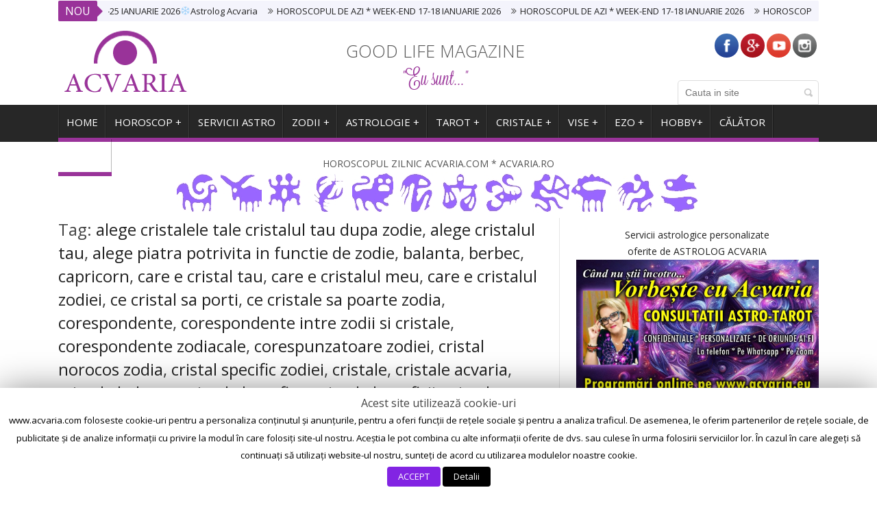

--- FILE ---
content_type: text/html; charset=UTF-8
request_url: https://www.acvaria.com/tag/cristale-protectoare-zodia/
body_size: 16551
content:
<!DOCTYPE html>
<!--[if lt IE 7 ]><html class="ie ie6" lang="ro-RO"> <![endif]-->
<!--[if IE 7 ]><html class="ie ie7" lang="ro-RO"> <![endif]-->
<!--[if IE 8 ]><html class="ie ie8" lang="ro-RO"> <![endif]-->
<!--[if IE 9 ]><html class="ie ie9" lang="ro-RO"> <![endif]-->
<!--[if !(IE)]><!--><html lang="ro-RO"> <!--<![endif]-->
<head>
      <!-- Basic Page Needs
  	  ================================================== -->
	<meta charset="UTF-8" />
        <meta http-equiv="X-UA-Compatible" content="IE=edge,chrome=1" />
		<meta name="google-site-verification" content="AJ1-lFoLQvvFzHXmadhc5_Mp2TX2vsRskTwOwDo843A" />
    <title>Horoscop de top ACVARIA   &#8211; cristale protectoare zodia</title>
        <!-- Mobile Specific Metas
  		================================================== -->
           <meta name="viewport" content="width=device-width, initial-scale=1.0">
        <!-- Favicons
        ================================================== -->
        		<link href="https://fonts.googleapis.com/css?family=Open+Sans:300,400,600" rel="stylesheet">
		<link href="https://fonts.googleapis.com/css?family=Roboto" rel="stylesheet">
            <link rel="shortcut icon" href="https://www.acvaria.com/wp-content/uploads/2020/01/ICON.jpg" type="image/x-icon" />
			<!-- Global site tag (gtag.js) - Google Analytics -->
<script async src="https://www.googletagmanager.com/gtag/js?id=UA-121882254-1"></script>
<script>
  window.dataLayer = window.dataLayer || [];
  function gtag(){dataLayer.push(arguments);}
  gtag('js', new Date());

  gtag('config', 'UA-121882254-1');
</script>       
    
<script async src="//pagead2.googlesyndication.com/pagead/js/adsbygoogle.js"></script>
<script>
     (adsbygoogle = window.adsbygoogle || []).push({
          google_ad_client: "ca-pub-4104618281709899",
          enable_page_level_ads: true
     });
</script>
<meta property="og:image" content="https://www.acvaria.com/wp-content/uploads/2018/08/zodiacul-cristalelor.jpg"/><link rel='dns-prefetch' href='//s.w.org' />
<link rel="alternate" type="application/rss+xml" title="Horoscop de top ACVARIA &raquo; Flux" href="https://www.acvaria.com/feed/" />
<link rel="alternate" type="application/rss+xml" title="Horoscop de top ACVARIA &raquo; Flux comentarii" href="https://www.acvaria.com/comments/feed/" />
<link rel="alternate" type="application/rss+xml" title="Horoscop de top ACVARIA &raquo; Flux etichetă cristale protectoare zodia" href="https://www.acvaria.com/tag/cristale-protectoare-zodia/feed/" />
<!-- This site uses the Google Analytics by MonsterInsights plugin v7.0.8 - Using Analytics tracking - https://www.monsterinsights.com/ -->
<script type="text/javascript" data-cfasync="false">
	var mi_track_user      = true;
	var mi_no_track_reason = '';
	
	var disableStr = 'ga-disable-UA-8575811-5';

	/* Function to detect opted out users */
	function __gaTrackerIsOptedOut() {
		return document.cookie.indexOf(disableStr + '=true') > -1;
	}

	/* Disable tracking if the opt-out cookie exists. */
	if ( __gaTrackerIsOptedOut() ) {
		window[disableStr] = true;
	}

	/* Opt-out function */
	function __gaTrackerOptout() {
	  document.cookie = disableStr + '=true; expires=Thu, 31 Dec 2099 23:59:59 UTC; path=/';
	  window[disableStr] = true;
	}
	
	if ( mi_track_user ) {
		(function(i,s,o,g,r,a,m){i['GoogleAnalyticsObject']=r;i[r]=i[r]||function(){
			(i[r].q=i[r].q||[]).push(arguments)},i[r].l=1*new Date();a=s.createElement(o),
			m=s.getElementsByTagName(o)[0];a.async=1;a.src=g;m.parentNode.insertBefore(a,m)
		})(window,document,'script','//www.google-analytics.com/analytics.js','__gaTracker');

		__gaTracker('create', 'UA-8575811-5', 'auto');
		__gaTracker('set', 'forceSSL', true);
		__gaTracker('require', 'displayfeatures');
		__gaTracker('require', 'linkid', 'linkid.js');
		__gaTracker('send','pageview');
	} else {
		console.log( "" );
		(function() {
			/* https://developers.google.com/analytics/devguides/collection/analyticsjs/ */
			var noopfn = function() {
				return null;
			};
			var noopnullfn = function() {
				return null;
			};
			var Tracker = function() {
				return null;
			};
			var p = Tracker.prototype;
			p.get = noopfn;
			p.set = noopfn;
			p.send = noopfn;
			var __gaTracker = function() {
				var len = arguments.length;
				if ( len === 0 ) {
					return;
				}
				var f = arguments[len-1];
				if ( typeof f !== 'object' || f === null || typeof f.hitCallback !== 'function' ) {
					console.log( 'Not running function __gaTracker(' + arguments[0] + " ....) because you are not being tracked. " + mi_no_track_reason );
					return;
				}
				try {
					f.hitCallback();
				} catch (ex) {

				}
			};
			__gaTracker.create = function() {
				return new Tracker();
			};
			__gaTracker.getByName = noopnullfn;
			__gaTracker.getAll = function() {
				return [];
			};
			__gaTracker.remove = noopfn;
			window['__gaTracker'] = __gaTracker;
					})();
		}
</script>
<!-- / Google Analytics by MonsterInsights -->
		<script type="text/javascript">
			window._wpemojiSettings = {"baseUrl":"https:\/\/s.w.org\/images\/core\/emoji\/11\/72x72\/","ext":".png","svgUrl":"https:\/\/s.w.org\/images\/core\/emoji\/11\/svg\/","svgExt":".svg","source":{"concatemoji":"https:\/\/www.acvaria.com\/wp-includes\/js\/wp-emoji-release.min.js?ver=5.0.22"}};
			!function(e,a,t){var n,r,o,i=a.createElement("canvas"),p=i.getContext&&i.getContext("2d");function s(e,t){var a=String.fromCharCode;p.clearRect(0,0,i.width,i.height),p.fillText(a.apply(this,e),0,0);e=i.toDataURL();return p.clearRect(0,0,i.width,i.height),p.fillText(a.apply(this,t),0,0),e===i.toDataURL()}function c(e){var t=a.createElement("script");t.src=e,t.defer=t.type="text/javascript",a.getElementsByTagName("head")[0].appendChild(t)}for(o=Array("flag","emoji"),t.supports={everything:!0,everythingExceptFlag:!0},r=0;r<o.length;r++)t.supports[o[r]]=function(e){if(!p||!p.fillText)return!1;switch(p.textBaseline="top",p.font="600 32px Arial",e){case"flag":return s([55356,56826,55356,56819],[55356,56826,8203,55356,56819])?!1:!s([55356,57332,56128,56423,56128,56418,56128,56421,56128,56430,56128,56423,56128,56447],[55356,57332,8203,56128,56423,8203,56128,56418,8203,56128,56421,8203,56128,56430,8203,56128,56423,8203,56128,56447]);case"emoji":return!s([55358,56760,9792,65039],[55358,56760,8203,9792,65039])}return!1}(o[r]),t.supports.everything=t.supports.everything&&t.supports[o[r]],"flag"!==o[r]&&(t.supports.everythingExceptFlag=t.supports.everythingExceptFlag&&t.supports[o[r]]);t.supports.everythingExceptFlag=t.supports.everythingExceptFlag&&!t.supports.flag,t.DOMReady=!1,t.readyCallback=function(){t.DOMReady=!0},t.supports.everything||(n=function(){t.readyCallback()},a.addEventListener?(a.addEventListener("DOMContentLoaded",n,!1),e.addEventListener("load",n,!1)):(e.attachEvent("onload",n),a.attachEvent("onreadystatechange",function(){"complete"===a.readyState&&t.readyCallback()})),(n=t.source||{}).concatemoji?c(n.concatemoji):n.wpemoji&&n.twemoji&&(c(n.twemoji),c(n.wpemoji)))}(window,document,window._wpemojiSettings);
		</script>
		<style type="text/css">
img.wp-smiley,
img.emoji {
	display: inline !important;
	border: none !important;
	box-shadow: none !important;
	height: 1em !important;
	width: 1em !important;
	margin: 0 .07em !important;
	vertical-align: -0.1em !important;
	background: none !important;
	padding: 0 !important;
}
</style>
<link rel='stylesheet' id='wp_sap_style-css'  href='https://www.acvaria.com/wp-content/plugins/wp-survey-and-poll/templates/assets/css/wp_sap.css?ver=5.0.22' type='text/css' media='all' />
<link rel='stylesheet' id='jquery_ui_style-css'  href='https://www.acvaria.com/wp-content/plugins/wp-survey-and-poll/templates/assets/css/jquery-ui.css?ver=5.0.22' type='text/css' media='all' />
<link rel='stylesheet' id='aqpb-view-css-css'  href='https://www.acvaria.com/wp-content/themes/saladmag/inc/addon/aqua-page-builder-master/assets/stylesheets/aqpb-view.css?ver=1768663091' type='text/css' media='all' />
<link rel='stylesheet' id='wp-block-library-css'  href='https://www.acvaria.com/wp-includes/css/dist/block-library/style.min.css?ver=5.0.22' type='text/css' media='all' />
<link rel='stylesheet' id='contact-form-7-css'  href='https://www.acvaria.com/wp-content/plugins/contact-form-7/includes/css/styles.css?ver=5.0.2' type='text/css' media='all' />
<link rel='stylesheet' id='cookie-law-info-css'  href='https://www.acvaria.com/wp-content/plugins/cookie-law-info/public/css/cookie-law-info-public.css?ver=1.7.2' type='text/css' media='all' />
<link rel='stylesheet' id='cookie-law-info-gdpr-css'  href='https://www.acvaria.com/wp-content/plugins/cookie-law-info/public/css/cookie-law-info-gdpr.css?ver=1.7.2' type='text/css' media='all' />
<link rel='stylesheet' id='es-widget-css-css'  href='https://www.acvaria.com/wp-content/plugins/email-subscribers/widget/es-widget.css?ver=5.0.22' type='text/css' media='all' />
<link rel='stylesheet' id='wpctc_wpctc-css'  href='https://www.acvaria.com/wp-content/plugins/wp-category-tag-could/css/wpctc.min.css?ver=1.7.1' type='text/css' media='all' />
<link rel='stylesheet' id='font-awesome-css'  href='https://www.acvaria.com/wp-content/themes/saladmag/css/font-awesome.min.css?ver=1.7' type='text/css' media='all' />
<link rel='stylesheet' id='gumby-css'  href='https://www.acvaria.com/wp-content/themes/saladmag/css/gumby.css?ver=1.7' type='text/css' media='all' />
<link rel='stylesheet' id='carousel-css'  href='https://www.acvaria.com/wp-content/themes/saladmag/css/owl.carousel.css?ver=1.7' type='text/css' media='all' />
<link rel='stylesheet' id='theme-css'  href='https://www.acvaria.com/wp-content/themes/saladmag/css/owl.theme.css?ver=1.7' type='text/css' media='all' />
<link rel='stylesheet' id='style-css'  href='https://www.acvaria.com/wp-content/themes/saladmag/style.css?ver=1.7' type='text/css' media='all' />
<link rel='stylesheet' id='mediaelementplayer-css'  href='https://www.acvaria.com/wp-content/themes/saladmag/css/mediaelementplayer.css?ver=1.7' type='text/css' media='all' />
<link rel='stylesheet' id='responsive-css'  href='https://www.acvaria.com/wp-content/themes/saladmag/css/responsive.css?ver=1.7' type='text/css' media='all' />
<link rel='stylesheet' id='custom-style-css'  href='https://www.acvaria.com/wp-content/themes/saladmag/custom_style.php?ver=1.7' type='text/css' media='all' />
<script type='text/javascript' src='https://www.acvaria.com/wp-includes/js/jquery/jquery.js?ver=1.12.4'></script>
<script type='text/javascript' src='https://www.acvaria.com/wp-includes/js/jquery/jquery-migrate.min.js?ver=1.4.1'></script>
<script type='text/javascript' src='https://www.acvaria.com/wp-content/plugins/wp-survey-and-poll/templates/assets/js/jquery.visible.min.js?ver=1.10.2'></script>
<script type='text/javascript'>
/* <![CDATA[ */
var monsterinsights_frontend = {"js_events_tracking":"true","is_debug_mode":"false","download_extensions":"doc,exe,js,pdf,ppt,tgz,zip,xls","inbound_paths":"","home_url":"https:\/\/www.acvaria.com","track_download_as":"event","internal_label":"int","hash_tracking":"false"};
/* ]]> */
</script>
<script type='text/javascript' src='https://www.acvaria.com/wp-content/plugins/google-analytics-for-wordpress/assets/js/frontend.min.js?ver=7.0.8'></script>
<script type='text/javascript'>
/* <![CDATA[ */
var Cli_Data = {"nn_cookie_ids":[],"cookielist":[]};
var log_object = {"ajax_url":"https:\/\/www.acvaria.com\/wp-admin\/admin-ajax.php"};
/* ]]> */
</script>
<script type='text/javascript' src='https://www.acvaria.com/wp-content/plugins/cookie-law-info/public/js/cookie-law-info-public.js?ver=1.7.2'></script>
<link rel='https://api.w.org/' href='https://www.acvaria.com/wp-json/' />
<link rel="EditURI" type="application/rsd+xml" title="RSD" href="https://www.acvaria.com/xmlrpc.php?rsd" />
<link rel="wlwmanifest" type="application/wlwmanifest+xml" href="https://www.acvaria.com/wp-includes/wlwmanifest.xml" /> 
<meta name="generator" content="WordPress 5.0.22" />
<script type="text/javascript">var ajaxurl = "https://www.acvaria.com/wp-admin/admin-ajax.php";</script>			<meta property="fb:pages" content="206311772624" />
						<!-- Start ios -->
			<script type="text/javascript">
				( function( $ ){
					$( document ).ready( function() {
						$( '#fancybox-overlay' ).css( {
							'width' : $( document ).width()
						} );
					} );
				} )( jQuery );
			</script>
			<!-- End ios -->
					<style type="text/css">
				.gllr_image_row {
					clear: both;
				}
			</style>
		<!-- Google Tag Manager -->
<script>(function(w,d,s,l,i){w[l]=w[l]||[];w[l].push({'gtm.start':
new Date().getTime(),event:'gtm.js'});var f=d.getElementsByTagName(s)[0],
j=d.createElement(s),dl=l!='dataLayer'?'&l='+l:'';j.async=true;j.src=
'https://www.googletagmanager.com/gtm.js?id='+i+dl;f.parentNode.insertBefore(j,f);
})(window,document,'script','dataLayer','');</script>
<!-- End Google Tag Manager -->
<!--[if lt IE 9]><script src="http://html5shim.googlecode.com/svn/trunk/html5.js"></script><![endif]-->
    		<script type="text/javascript">
			var cli_flush_cache=1;
		</script>
		<link rel="icon" href="https://www.acvaria.com/wp-content/uploads/2020/01/cropped-ICON-32x32.jpg" sizes="32x32" />
<link rel="icon" href="https://www.acvaria.com/wp-content/uploads/2020/01/cropped-ICON-192x192.jpg" sizes="192x192" />
<link rel="apple-touch-icon-precomposed" href="https://www.acvaria.com/wp-content/uploads/2020/01/cropped-ICON-180x180.jpg" />
<meta name="msapplication-TileImage" content="https://www.acvaria.com/wp-content/uploads/2020/01/cropped-ICON-270x270.jpg" />
           


<!-- end head -->
</head>
<body class="archive tag tag-cristale-protectoare-zodia tag-2808 gllr_jellywp" itemscope="itemscope" itemtype="http://schema.org/WebPage">

<div id="content_nav">
        <div id="nav">
		    	<ul id="menu-meniu-top" class=""><li class="menu-item menu-item-type-custom menu-item-object-custom menu-item-home menu-item-has-children menu-item-3225"><a href="https://www.acvaria.com/">HOME<span class="border-menu"></span></a>
<ul class="sub-menu">
	<li class="menu-item menu-item-type-post_type menu-item-object-post menu-item-61052"><a href="https://www.acvaria.com/contact-acvaria/">CONTACT ACVARIA<span class="border-menu"></span></a></li>
	<li class="menu-item menu-item-type-post_type menu-item-object-post menu-item-44511"><a href="https://www.acvaria.com/toate-spatiile-acvaria/">TOT<span class="border-menu"></span></a></li>
	<li class="menu-item menu-item-type-custom menu-item-object-custom menu-item-30710"><a href="https://youtube.com/c/acvaria-astrotarot">Acvaria pe Youtube<span class="border-menu"></span></a></li>
	<li class="menu-item menu-item-type-custom menu-item-object-custom menu-item-30712"><a href="http://www.facebook.com/ACVARIA">Acvaria pe Facebook<span class="border-menu"></span></a></li>
	<li class="menu-item menu-item-type-custom menu-item-object-custom menu-item-63239"><a href="https://www.tiktok.com/@acvaria.astrotarot">Acvaria pe TIKTOK<span class="border-menu"></span></a></li>
</ul>
</li>
<li class="menu-item menu-item-type-post_type menu-item-object-post menu-item-has-children menu-item-24884"><a href="https://www.acvaria.com/horoscop-acvaria/">Horoscop +<span class="border-menu"></span></a>
<ul class="sub-menu">
	<li class="menu-item menu-item-type-post_type menu-item-object-post menu-item-has-children menu-item-18075"><a href="https://www.acvaria.com/horoscop-zilnic/">Horoscopul zilei +<span class="border-menu"></span></a>
	<ul class="sub-menu">
		<li class="menu-item menu-item-type-post_type menu-item-object-post menu-item-18068"><a href="https://www.acvaria.com/horoscop-berbec/">Horoscop zilnic BERBEC<span class="border-menu"></span></a></li>
		<li class="menu-item menu-item-type-post_type menu-item-object-post menu-item-18069"><a href="https://www.acvaria.com/horoscop-taur/">Horoscop zilnic TAUR<span class="border-menu"></span></a></li>
		<li class="menu-item menu-item-type-post_type menu-item-object-post menu-item-18070"><a href="https://www.acvaria.com/horoscop-gemeni/">Horoscop zilnic GEMENI<span class="border-menu"></span></a></li>
		<li class="menu-item menu-item-type-post_type menu-item-object-post menu-item-18071"><a href="https://www.acvaria.com/horoscop-rac/">Horoscop zilnic RAC<span class="border-menu"></span></a></li>
		<li class="menu-item menu-item-type-post_type menu-item-object-post menu-item-18072"><a href="https://www.acvaria.com/horoscop-leu/">Horoscop zilnic LEU<span class="border-menu"></span></a></li>
		<li class="menu-item menu-item-type-post_type menu-item-object-post menu-item-18073"><a href="https://www.acvaria.com/horoscop-fecioara/">Horoscop zilnic FECIOARA<span class="border-menu"></span></a></li>
		<li class="menu-item menu-item-type-post_type menu-item-object-post menu-item-18074"><a href="https://www.acvaria.com/horoscop-balanta/">Horoscop zilnic BALANTA<span class="border-menu"></span></a></li>
		<li class="menu-item menu-item-type-post_type menu-item-object-post menu-item-18076"><a href="https://www.acvaria.com/horoscop-scorpion/">Horoscop zilnic SCORPION<span class="border-menu"></span></a></li>
		<li class="menu-item menu-item-type-post_type menu-item-object-post menu-item-18080"><a href="https://www.acvaria.com/horoscop-sagetator/">Horoscop zilnic SAGETATOR<span class="border-menu"></span></a></li>
		<li class="menu-item menu-item-type-post_type menu-item-object-post menu-item-18077"><a href="https://www.acvaria.com/horoscop-capricorn/">Horoscop zilnic CAPRICORN<span class="border-menu"></span></a></li>
		<li class="menu-item menu-item-type-post_type menu-item-object-post menu-item-18078"><a href="https://www.acvaria.com/horoscop-varsator/">Horoscop zilnic VARSATOR<span class="border-menu"></span></a></li>
		<li class="menu-item menu-item-type-post_type menu-item-object-post menu-item-18079"><a href="https://www.acvaria.com/horoscop-pesti/">Horoscop zilnic PESTI<span class="border-menu"></span></a></li>
	</ul>
</li>
	<li class="menu-item menu-item-type-post_type menu-item-object-post menu-item-18081"><a href="https://www.acvaria.com/horoscop-saptamanal/">Horoscop saptamanal<span class="border-menu"></span></a></li>
	<li class="menu-item menu-item-type-post_type menu-item-object-post menu-item-51088"><a href="https://www.acvaria.com/oracolscop/">ORACOLSCOP<span class="border-menu"></span></a></li>
	<li class="menu-item menu-item-type-post_type menu-item-object-post menu-item-54716"><a href="https://www.acvaria.com/horoscopul-lunii/">Horoscopul lunii<span class="border-menu"></span></a></li>
	<li class="menu-item menu-item-type-post_type menu-item-object-post menu-item-26645"><a href="https://www.acvaria.com/horoscop-la-luna-noua/">Horoscop la LUNA NOUA<span class="border-menu"></span></a></li>
	<li class="menu-item menu-item-type-post_type menu-item-object-post menu-item-has-children menu-item-78259"><a href="https://www.acvaria.com/horoscop-anual/">Horoscopul anului<span class="border-menu"></span></a>
	<ul class="sub-menu">
		<li class="menu-item menu-item-type-post_type menu-item-object-post menu-item-79745"><a href="https://www.acvaria.com/horoscop-2026-acvaria/">HOROSCOP 2026<span class="border-menu"></span></a></li>
		<li class="menu-item menu-item-type-post_type menu-item-object-post menu-item-73170"><a href="https://www.acvaria.com/horoscop-2025-astrolog-acvaria/">HOROSCOP 2025<span class="border-menu"></span></a></li>
		<li class="menu-item menu-item-type-post_type menu-item-object-post menu-item-67279"><a href="https://www.acvaria.com/horoscop-2024/">HOROSCOP 2024<span class="border-menu"></span></a></li>
	</ul>
</li>
	<li class="menu-item menu-item-type-post_type menu-item-object-post menu-item-46236"><a href="https://www.acvaria.com/horoscopul-lui-saturn/">Horoscopul lui SATURN<span class="border-menu"></span></a></li>
	<li class="menu-item menu-item-type-post_type menu-item-object-post menu-item-29286"><a href="https://www.acvaria.com/horoscopul-lui-uranus-in-gemeni/">Horoscopul lui URANUS<span class="border-menu"></span></a></li>
	<li class="menu-item menu-item-type-post_type menu-item-object-post menu-item-10610"><a href="https://www.acvaria.com/retroscop/">Retroscop. Planete retrograde<span class="border-menu"></span></a></li>
	<li class="menu-item menu-item-type-post_type menu-item-object-post menu-item-has-children menu-item-10620"><a href="https://www.acvaria.com/acum/">Cerul ACUM +<span class="border-menu"></span></a>
	<ul class="sub-menu">
		<li class="menu-item menu-item-type-post_type menu-item-object-post menu-item-26024"><a href="https://www.acvaria.com/zodia-acum/">Soarele în zodii.<span class="border-menu"></span></a></li>
		<li class="menu-item menu-item-type-post_type menu-item-object-post menu-item-26025"><a href="https://www.acvaria.com/acum-planete-in-zodii/">Planete în zodii.<span class="border-menu"></span></a></li>
		<li class="menu-item menu-item-type-post_type menu-item-object-post menu-item-26026"><a href="https://www.acvaria.com/acum-fazele-lunii/">Luna in zodii. Fazele Lunii.<span class="border-menu"></span></a></li>
	</ul>
</li>
	<li class="menu-item menu-item-type-post_type menu-item-object-page menu-item-21510"><a href="https://www.acvaria.com/horoscop-acvaria-toate/">Horoscop pe zodii<span class="border-menu"></span></a></li>
</ul>
</li>
<li class="menu-item menu-item-type-post_type menu-item-object-page menu-item-has-children menu-item-7243"><a href="https://www.acvaria.com/servicii-acvaria/">SERVICII ASTRO<span class="border-menu"></span></a>
<ul class="sub-menu">
	<li class="menu-item menu-item-type-post_type menu-item-object-post menu-item-38895"><a href="https://www.acvaria.com/gratis/">GRATUITE<span class="border-menu"></span></a></li>
	<li class="menu-item menu-item-type-post_type menu-item-object-page menu-item-65642"><a href="https://www.acvaria.com/da-sau-nu/">Da sau nu * POPULAR<span class="border-menu"></span></a></li>
</ul>
</li>
<li class="menu-item menu-item-type-post_type menu-item-object-page menu-item-has-children menu-item-8617"><a href="https://www.acvaria.com/zodiac/">ZODII +<span class="border-menu"></span></a>
<ul class="sub-menu">
	<li class="menu-item menu-item-type-post_type menu-item-object-page menu-item-8607"><a href="https://www.acvaria.com/zodia-berbecului/">BERBEC<span class="border-menu"></span></a></li>
	<li class="menu-item menu-item-type-post_type menu-item-object-page menu-item-8615"><a href="https://www.acvaria.com/zodia-taurului/">TAUR<span class="border-menu"></span></a></li>
	<li class="menu-item menu-item-type-post_type menu-item-object-page menu-item-8610"><a href="https://www.acvaria.com/zodia-gemenilor/">GEMENI<span class="border-menu"></span></a></li>
	<li class="menu-item menu-item-type-post_type menu-item-object-page menu-item-8629"><a href="https://www.acvaria.com/zodia-racului/">RAC<span class="border-menu"></span></a></li>
	<li class="menu-item menu-item-type-post_type menu-item-object-page menu-item-8611"><a href="https://www.acvaria.com/zodia-leului/">LEU<span class="border-menu"></span></a></li>
	<li class="menu-item menu-item-type-post_type menu-item-object-page menu-item-8609"><a href="https://www.acvaria.com/zodia-fecioarei/">FECIOARA<span class="border-menu"></span></a></li>
	<li class="menu-item menu-item-type-post_type menu-item-object-page menu-item-8606"><a href="https://www.acvaria.com/zodia-balantei/">BALANTA<span class="border-menu"></span></a></li>
	<li class="menu-item menu-item-type-post_type menu-item-object-page menu-item-8614"><a href="https://www.acvaria.com/zodia-scorpionului/">SCORPION<span class="border-menu"></span></a></li>
	<li class="menu-item menu-item-type-post_type menu-item-object-page menu-item-8613"><a href="https://www.acvaria.com/zodia-sagetatorului/">SAGETATOR<span class="border-menu"></span></a></li>
	<li class="menu-item menu-item-type-post_type menu-item-object-page menu-item-8608"><a href="https://www.acvaria.com/zodia-capricornului/">CAPRICORN<span class="border-menu"></span></a></li>
	<li class="menu-item menu-item-type-post_type menu-item-object-page menu-item-8616"><a href="https://www.acvaria.com/zodia-varsatorului/">VARSATOR<span class="border-menu"></span></a></li>
	<li class="menu-item menu-item-type-post_type menu-item-object-page menu-item-8612"><a href="https://www.acvaria.com/zodia-pestilor/">PESTI<span class="border-menu"></span></a></li>
	<li class="menu-item menu-item-type-post_type menu-item-object-post menu-item-17711"><a href="https://www.acvaria.com/despre-zodiacul-chinezesc/">ZODIAC CHINEZESC<span class="border-menu"></span></a></li>
	<li class="menu-item menu-item-type-post_type menu-item-object-post menu-item-19808"><a href="https://www.acvaria.com/zodiac-amoros/">ZODIAC AMOROS<span class="border-menu"></span></a></li>
	<li class="menu-item menu-item-type-post_type menu-item-object-post menu-item-31780"><a href="https://www.acvaria.com/fricile-zodiilor/">ZODIAC ”FRICOS”<span class="border-menu"></span></a></li>
	<li class="menu-item menu-item-type-post_type menu-item-object-post menu-item-37789"><a href="https://www.acvaria.com/zodiac-financiar/">ZODIAC FINANCIAR<span class="border-menu"></span></a></li>
	<li class="menu-item menu-item-type-post_type menu-item-object-post menu-item-45658"><a href="https://www.acvaria.com/zodiacul-cadourilor/">ZODIACUL CADOURILOR<span class="border-menu"></span></a></li>
	<li class="menu-item menu-item-type-post_type menu-item-object-post menu-item-45659"><a href="https://www.acvaria.com/zodiacul-relatiilor/">ZODIACUL RELATIILOR<span class="border-menu"></span></a></li>
</ul>
</li>
<li class="menu-item menu-item-type-post_type menu-item-object-page menu-item-has-children menu-item-5103"><a href="https://www.acvaria.com/astrologie/">ASTROLOGIE +<span class="border-menu"></span></a>
<ul class="sub-menu">
	<li class="menu-item menu-item-type-post_type menu-item-object-page menu-item-18131"><a href="https://www.acvaria.com/zodiac/">Zodia natală. Zodia ascendentă.<span class="border-menu"></span></a></li>
	<li class="menu-item menu-item-type-post_type menu-item-object-post menu-item-18133"><a href="https://www.acvaria.com/astrograma-case-astrologice/">Astrograma. Case astrologice. Planete.<span class="border-menu"></span></a></li>
	<li class="menu-item menu-item-type-post_type menu-item-object-post menu-item-18134"><a href="https://www.acvaria.com/afla-ascendentul/">Astro-calcul<span class="border-menu"></span></a></li>
	<li class="menu-item menu-item-type-post_type menu-item-object-page menu-item-20733"><a href="https://www.acvaria.com/astrologie-relationala/">Cuplu. Compatibilitate.<span class="border-menu"></span></a></li>
	<li class="menu-item menu-item-type-post_type menu-item-object-page menu-item-7021"><a href="https://www.acvaria.com/karma-vieti-anterioare/">Karma. Vieti anterioare. Datorii karmice.<span class="border-menu"></span></a></li>
	<li class="menu-item menu-item-type-post_type menu-item-object-page menu-item-10154"><a href="https://www.acvaria.com/timp-si-destin/">Varste. Ani. Timp.<span class="border-menu"></span></a></li>
</ul>
</li>
<li class="menu-item menu-item-type-post_type menu-item-object-page menu-item-has-children menu-item-5088"><a href="https://www.acvaria.com/tarot/">TAROT +<span class="border-menu"></span></a>
<ul class="sub-menu">
	<li class="menu-item menu-item-type-post_type menu-item-object-post menu-item-53156"><a href="https://www.acvaria.com/tarot-interactiv-etalari-video/">ETALARI IN TAROT CU ACVARIA<span class="border-menu"></span></a></li>
	<li class="menu-item menu-item-type-post_type menu-item-object-post menu-item-18159"><a href="https://www.acvaria.com/tarot-arcane-majore/">Arcane majore<span class="border-menu"></span></a></li>
	<li class="menu-item menu-item-type-post_type menu-item-object-post menu-item-18160"><a href="https://www.acvaria.com/tarot-carti-curte/">Cartile de curte<span class="border-menu"></span></a></li>
	<li class="menu-item menu-item-type-post_type menu-item-object-post menu-item-18161"><a href="https://www.acvaria.com/tarot-monedele/">Carti de MONEDE<span class="border-menu"></span></a></li>
	<li class="menu-item menu-item-type-post_type menu-item-object-post menu-item-18162"><a href="https://www.acvaria.com/tarot-batele/">Carti de BÂTE<span class="border-menu"></span></a></li>
	<li class="menu-item menu-item-type-post_type menu-item-object-post menu-item-18163"><a href="https://www.acvaria.com/tarot-cupele/">Carti de CUPE<span class="border-menu"></span></a></li>
	<li class="menu-item menu-item-type-post_type menu-item-object-post menu-item-18164"><a href="https://www.acvaria.com/tarot-spadele/">Carti de SPADE<span class="border-menu"></span></a></li>
</ul>
</li>
<li class="menu-item menu-item-type-post_type menu-item-object-page menu-item-has-children menu-item-4992"><a href="https://www.acvaria.com/cristale/">CRISTALE +<span class="border-menu"></span></a>
<ul class="sub-menu">
	<li class="menu-item menu-item-type-post_type menu-item-object-post menu-item-52854"><a href="https://www.acvaria.com/dictionar-de-cristale/">Dictionar de CRISTALE<span class="border-menu"></span></a></li>
	<li class="menu-item menu-item-type-post_type menu-item-object-page menu-item-10944"><a href="https://www.acvaria.com/cristale-fotografii/">CRISTALE. Fotografii. Filme.<span class="border-menu"></span></a></li>
	<li class="menu-item menu-item-type-post_type menu-item-object-page menu-item-10946"><a href="https://www.acvaria.com/cristale-culori-nume/">CRISTALE. Culori. Nume.<span class="border-menu"></span></a></li>
	<li class="menu-item menu-item-type-post_type menu-item-object-page menu-item-10945"><a href="https://www.acvaria.com/cristale-purificare/">CRISTALE. Purificare.<span class="border-menu"></span></a></li>
	<li class="menu-item menu-item-type-post_type menu-item-object-page menu-item-10947"><a href="https://www.acvaria.com/cristale-recomandari/">CRISTALE. Recomandari.<span class="border-menu"></span></a></li>
	<li class="menu-item menu-item-type-post_type menu-item-object-page menu-item-10943"><a href="https://www.acvaria.com/cristale-folosire/">CRISTALE. Folosire. Beneficii.<span class="border-menu"></span></a></li>
</ul>
</li>
<li class="menu-item menu-item-type-post_type menu-item-object-page menu-item-has-children menu-item-4965"><a href="https://www.acvaria.com/lumea-viselor/">VISE +<span class="border-menu"></span></a>
<ul class="sub-menu">
	<li class="menu-item menu-item-type-post_type menu-item-object-post menu-item-18136"><a href="https://www.acvaria.com/dictionar-de-vise/">DICTIONAR DE VISE<span class="border-menu"></span></a></li>
</ul>
</li>
<li class="menu-item menu-item-type-post_type menu-item-object-page menu-item-has-children menu-item-8913"><a href="https://www.acvaria.com/simbolic-esoteric-magic/">EZO +<span class="border-menu"></span></a>
<ul class="sub-menu">
	<li class="menu-item menu-item-type-post_type menu-item-object-post menu-item-has-children menu-item-27470"><a href="https://www.acvaria.com/dictionar/">DICTIONAR +<span class="border-menu"></span></a>
	<ul class="sub-menu">
		<li class="menu-item menu-item-type-post_type menu-item-object-post menu-item-27472"><a href="https://www.acvaria.com/dictionar-de-vise/">Dictionar de vise<span class="border-menu"></span></a></li>
		<li class="menu-item menu-item-type-post_type menu-item-object-post menu-item-27471"><a href="https://www.acvaria.com/dictionar-de-cristale/">Dictionar de cristale<span class="border-menu"></span></a></li>
		<li class="menu-item menu-item-type-post_type menu-item-object-post menu-item-18138"><a href="https://www.acvaria.com/dictionar-de-nume/">Dicționar de nume<span class="border-menu"></span></a></li>
		<li class="menu-item menu-item-type-post_type menu-item-object-post menu-item-18158"><a href="https://www.acvaria.com/dictionar-de-superstitii-si-semne/">Dictionar de superstiții<span class="border-menu"></span></a></li>
		<li class="menu-item menu-item-type-post_type menu-item-object-post menu-item-27473"><a href="https://www.acvaria.com/arte-divinatorii/">Dictionar de arte divinatorii<span class="border-menu"></span></a></li>
	</ul>
</li>
</ul>
</li>
<li class="menu-item menu-item-type-post_type menu-item-object-post menu-item-has-children menu-item-17707"><a href="https://www.acvaria.com/acvaria-good-life-magazine/">HOBBY+<span class="border-menu"></span></a>
<ul class="sub-menu">
	<li class="menu-item menu-item-type-post_type menu-item-object-page menu-item-36206"><a href="https://www.acvaria.com/privitor/">FOTO<span class="border-menu"></span></a></li>
	<li class="menu-item menu-item-type-post_type menu-item-object-post menu-item-43798"><a href="https://www.acvaria.com/upcycling/">UPCYCLING<span class="border-menu"></span></a></li>
</ul>
</li>
<li class="menu-item menu-item-type-post_type menu-item-object-page menu-item-has-children menu-item-2528"><a href="https://www.acvaria.com/calatorii/">CĂLĂTOR<span class="border-menu"></span></a>
<ul class="sub-menu">
	<li class="menu-item menu-item-type-post_type menu-item-object-post menu-item-44947"><a href="https://www.acvaria.com/calator-prin-tara/">&#8230;prin țara mea<span class="border-menu"></span></a></li>
	<li class="menu-item menu-item-type-post_type menu-item-object-post menu-item-44953"><a href="https://www.acvaria.com/calator-prin-lume/">&#8230;prin lumea largă<span class="border-menu"></span></a></li>
	<li class="menu-item menu-item-type-post_type menu-item-object-post menu-item-44940"><a href="https://www.acvaria.com/pelerinaj-romania/">&#8230;pelerinaj<span class="border-menu"></span></a></li>
	<li class="menu-item menu-item-type-post_type menu-item-object-post menu-item-44960"><a href="https://www.acvaria.com/vlog-calatorii/">&#8230;vlog<span class="border-menu"></span></a></li>
</ul>
</li>
<li class="menu-item menu-item-type-post_type menu-item-object-post menu-item-54607"><a href="https://www.acvaria.com/arhiva-horoscop-acvaria/">ARHIVA<span class="border-menu"></span></a></li>
</ul>   </div>
    </div>    

<div id="sb-site" class="body_wraper_full">      			

<!-- Start header -->
<header class="header-wraper">

<div class="header_top_wrapper">
<div class="news_ticker_wrapper">
<div class="row">
<div class="nine columns top-news">
  <div id="ticker">
  <div class="tickerfloat_wrapper"><div class="tickerfloat">NOU<i class="fa fa-caret-right"></i></div></div>
   <div class="marquee" id="mycrawler">
           
       <div><i class="fa fa-angle-double-right"></i><a href="https://www.acvaria.com/horoscopul-saptamanii-19-25-ianuarie-2026/">Horoscopul saptamanii 19-25 IANUARIE 2026❄️Astrolog Acvaria</a></div>
            
       <div><i class="fa fa-angle-double-right"></i><a href="https://www.acvaria.com/horoscopul-zilei-video/">HOROSCOPUL DE AZI * WEEK-END 17-18 IANUARIE 2026</a></div>
            
       <div><i class="fa fa-angle-double-right"></i><a href="https://www.acvaria.com/horoscopul-de-azi-week-end-17-18-ianuarie-2026/">HOROSCOPUL DE AZI * WEEK-END 17-18 IANUARIE 2026</a></div>
            
       <div><i class="fa fa-angle-double-right"></i><a href="https://www.acvaria.com/horoscopul-de-azi-vineri-16-ianuarie-2026/">HOROSCOPUL DE AZI * VINERI 16 IANUARIE 2026</a></div>
            
       <div><i class="fa fa-angle-double-right"></i><a href="https://www.acvaria.com/horoscopul-de-azi-joi-15-ianuarie-2026/">HOROSCOPUL DE AZI * JOI 15 IANUARIE 2026</a></div>
            
       <div><i class="fa fa-angle-double-right"></i><a href="https://www.acvaria.com/oracolscop-ianuarie/">ORACOLSCOP 🔮 Ianuarie 2026 💌 MEGA-etalare in tarot si carti oracol</a></div>
            
       <div><i class="fa fa-angle-double-right"></i><a href="https://www.acvaria.com/horoscopul-de-azi-miercuri-14-ianuarie-2026/">HOROSCOPUL DE AZI * MIERCURI 14 IANUARIE 2026</a></div>
            
       <div><i class="fa fa-angle-double-right"></i><a href="https://www.acvaria.com/horoscop-zilnic-marti-13-ianuarie-2026/">HOROSCOP ZILNIC * MARTI 13 IANUARIE 2026</a></div>
            
       <div><i class="fa fa-angle-double-right"></i><a href="https://www.acvaria.com/horoscop-zilnic-luni-12-ianuarie-2026/">HOROSCOP ZILNIC * LUNI 12 IANUARIE 2026</a></div>
            
       <div><i class="fa fa-angle-double-right"></i><a href="https://www.acvaria.com/horoscopul-saptamanii-12-18-ianuarie-2026/">Horoscopul saptamanii 12-18 IANUARIE 2026❄️Astrolog Acvaria</a></div>
            
       <div><i class="fa fa-angle-double-right"></i><a href="https://www.acvaria.com/horoscop-zilnic-week-end-10-11-ianuarie-2026/">HOROSCOP ZILNIC * WEEK-END 10-11 IANUARIE 2026</a></div>
            
       <div><i class="fa fa-angle-double-right"></i><a href="https://www.acvaria.com/horoscop-zilnic-joi-8-ianuarie-2026/">HOROSCOP ZILNIC * JOI 8 IANUARIE 2026</a></div>
            
       <div><i class="fa fa-angle-double-right"></i><a href="https://www.acvaria.com/horoscop-2026-special/">HOROSCOP 2026 SPECIAL ⭐ Astrolog Acvaria</a></div>
            
       <div><i class="fa fa-angle-double-right"></i><a href="https://www.acvaria.com/horoscop-2026/">HOROSCOP 2026 ⭐ 2026: RESET &#038; RESTART 🏳️ Astrolog Acvaria</a></div>
            
       <div><i class="fa fa-angle-double-right"></i><a href="https://www.acvaria.com/horoscop-zilnic-miercuri-7-ianuarie-2026/">HOROSCOP ZILNIC * MIERCURI 7 IANUARIE 2026</a></div>
            
       <div><i class="fa fa-angle-double-right"></i><a href="https://www.acvaria.com/horoscop-zilnic-marti-6-ianuarie-2026/">HOROSCOP ZILNIC * MARTI 6 IANUARIE 2026</a></div>
            
       <div><i class="fa fa-angle-double-right"></i><a href="https://www.acvaria.com/horoscop-zilnic-luni-5-ianuarie-2026/">HOROSCOP ZILNIC * LUNI 5 IANUARIE 2026</a></div>
            
       <div><i class="fa fa-angle-double-right"></i><a href="https://www.acvaria.com/horoscopul-saptamanii-5-11-ianuarie-2026/">Horoscopul saptamanii 5-11 IANUARIE 2026✨Astrolog Acvaria</a></div>
            
       <div><i class="fa fa-angle-double-right"></i><a href="https://www.acvaria.com/horoscop-zilnic-3-4-ianuarie-2026/">HOROSCOP ZILNIC * 3-4 IANUARIE 2026</a></div>
            
       <div><i class="fa fa-angle-double-right"></i><a href="https://www.acvaria.com/horoscop-berbec/">BERBEC Horoscop zilnic Horoscopul zilei IERI AZI MAINE</a></div>
            
       <div><i class="fa fa-angle-double-right"></i><a href="https://www.acvaria.com/horoscop-taur/">TAUR Horoscop zilnic Horoscopul zilei IERI AZI MAINE</a></div>
            
       <div><i class="fa fa-angle-double-right"></i><a href="https://www.acvaria.com/horoscop-gemeni/">GEMENI Horoscop zilnic Horoscopul zilei IERI AZI MAINE</a></div>
            
       <div><i class="fa fa-angle-double-right"></i><a href="https://www.acvaria.com/horoscop-rac/">RAC Horoscop zilnic Horoscopul zilei IERI AZI MAINE</a></div>
            
       <div><i class="fa fa-angle-double-right"></i><a href="https://www.acvaria.com/horoscop-leu/">LEU Horoscop zilnic Horoscopul zilei IERI AZI MAINE</a></div>
            
       <div><i class="fa fa-angle-double-right"></i><a href="https://www.acvaria.com/horoscop-fecioara/">FECIOARA Horoscop zilnic Horoscopul zilei IERI AZI MAINE</a></div>
            
       <div><i class="fa fa-angle-double-right"></i><a href="https://www.acvaria.com/horoscop-balanta/">BALANȚA Horoscop zilnic Horoscopul zilei IERI AZI MAINE</a></div>
            
       <div><i class="fa fa-angle-double-right"></i><a href="https://www.acvaria.com/horoscop-scorpion/">SCORPION Horoscop zilnic Horoscopul zilei IERI AZI MAINE</a></div>
            
       <div><i class="fa fa-angle-double-right"></i><a href="https://www.acvaria.com/horoscop-sagetator/">SĂGETĂTOR Horoscop zilnic Horoscopul zilei IERI AZI MAINE</a></div>
                
        </div>
        </div>
      
</div>

    
</div>
<div class="row ">
<div class="six columns header-top-left-bar">

  <a class="open toggle-lef sb-toggle-left navbar-left" href="#nav">
				<div class="navicon-line"></div>
				<div class="navicon-line"></div>
				<div class="navicon-line"></div>
				</a>
              
  <div class="mainmenu"> 
<div class="clearfix"></div>
</div>
  
</div>

<div class="six columns header-top-right-bar">


<div class="clearfix"></div>
</div>

</div>
</div>

 
        
 <div class="header_main_wrapper">
        <div class="row">
	<div class="twelve columns logo-position">
    
      <!-- begin logo -->
                           
                           
                                <a href="https://www.acvaria.com">
                                                                           
                                        <img src="https://www.acvaria.com/wp-content/uploads/2018/01/sigla-acvaria-8.png" alt="Horoscop in toate felurile!"/>
                                                                    </a>
								
								
                            
                            <!-- end logo -->
    </div>
	<div class="middle-top">
	<p class="head1">GOOD LIFE MAGAZINE</p>
	<p class="head2">"Eu sunt..."</p>
	</div>
	<div class="right-top">
	<div>
     
    <ul class="social-icons-list top-bar-social">
      <li><a href="http://www.facebook.com/ACVARIA" target="_blank"><img src="https://www.acvaria.com/wp-content/themes/saladmag/img/icons/facebook.png" alt="Facebook"></a></li>     <li><a href="https://www.tiktok.com/@acvaria.astrotarot" target="_blank"><img src="https://www.acvaria.com/wp-content/themes/saladmag/img/icons/google-plus.png" alt="Google Plus"></a></li>               <li><a href="https://youtube.com/@astrolog.acvaria" target="_blank"><img src="https://www.acvaria.com/wp-content/themes/saladmag/img/icons/youtube.png" alt="Youtube"></a></li>     <li><a href="https://www.instagram.com/acvaria.astrolog/" target="_blank"><img src="https://www.acvaria.com/wp-content/themes/saladmag/img/icons/instagram.png" alt="Instagram"></a></li>                                                                </ul>  
          </div>
      <div id="search_block_top">
	<form id="searchbox" action="https://www.acvaria.com" method="GET" role="search">
		<p>
			<input type="text" id="search_query_top" name="s" class="search_query ac_input" value="" placeholder="Cauta in site">
            <a class="button_search" href="javascript:document.getElementById('searchbox').submit();"></a>
	</p>
	</form>
    <span>Search</span>
    <div class="clearfix"></div>
</div>
	</div>
        
</div>

</div>

                
<!-- end header, logo, top ads -->

              
<!-- Start Main menu -->
<div id="menu_wrapper" class="menu_wrapper menu_sticky">
<div class="row">
	<div class="main_menu twelve columns"> 

                            <!-- main menu -->
                           
  <div class="menu-primary-container main-menu"> 
<ul id="mainmenu" class="sf-menu"><li id="menu-item-3225" class="menu-item menu-item-type-custom menu-item-object-custom menu-item-home menu-item-has-children"><a href="https://www.acvaria.com/">HOME<span class="border-menu"></span></a><ul class="sub-menu">	<li id="menu-item-61052" class="menu-item menu-item-type-post_type menu-item-object-post"><a href="https://www.acvaria.com/contact-acvaria/">CONTACT ACVARIA<span class="border-menu"></span></a></li>
	<li id="menu-item-44511" class="menu-item menu-item-type-post_type menu-item-object-post"><a href="https://www.acvaria.com/toate-spatiile-acvaria/">TOT<span class="border-menu"></span></a></li>
	<li id="menu-item-30710" class="menu-item menu-item-type-custom menu-item-object-custom"><a href="https://youtube.com/c/acvaria-astrotarot">Acvaria pe Youtube<span class="border-menu"></span></a></li>
	<li id="menu-item-30712" class="menu-item menu-item-type-custom menu-item-object-custom"><a href="http://www.facebook.com/ACVARIA">Acvaria pe Facebook<span class="border-menu"></span></a></li>
	<li id="menu-item-63239" class="menu-item menu-item-type-custom menu-item-object-custom"><a href="https://www.tiktok.com/@acvaria.astrotarot">Acvaria pe TIKTOK<span class="border-menu"></span></a></li>

					</ul></li>
<li id="menu-item-24884" class="menu-item menu-item-type-post_type menu-item-object-post menu-item-has-children"><a href="https://www.acvaria.com/horoscop-acvaria/">Horoscop +<span class="border-menu"></span></a><ul class="sub-menu">	<li id="menu-item-18075" class="menu-item menu-item-type-post_type menu-item-object-post menu-item-has-children"><a href="https://www.acvaria.com/horoscop-zilnic/">Horoscopul zilei +<span class="border-menu"></span></a><ul class="sub-menu">		<li id="menu-item-18068" class="menu-item menu-item-type-post_type menu-item-object-post"><a href="https://www.acvaria.com/horoscop-berbec/">Horoscop zilnic BERBEC<span class="border-menu"></span></a></li>
		<li id="menu-item-18069" class="menu-item menu-item-type-post_type menu-item-object-post"><a href="https://www.acvaria.com/horoscop-taur/">Horoscop zilnic TAUR<span class="border-menu"></span></a></li>
		<li id="menu-item-18070" class="menu-item menu-item-type-post_type menu-item-object-post"><a href="https://www.acvaria.com/horoscop-gemeni/">Horoscop zilnic GEMENI<span class="border-menu"></span></a></li>
		<li id="menu-item-18071" class="menu-item menu-item-type-post_type menu-item-object-post"><a href="https://www.acvaria.com/horoscop-rac/">Horoscop zilnic RAC<span class="border-menu"></span></a></li>
		<li id="menu-item-18072" class="menu-item menu-item-type-post_type menu-item-object-post"><a href="https://www.acvaria.com/horoscop-leu/">Horoscop zilnic LEU<span class="border-menu"></span></a></li>
		<li id="menu-item-18073" class="menu-item menu-item-type-post_type menu-item-object-post"><a href="https://www.acvaria.com/horoscop-fecioara/">Horoscop zilnic FECIOARA<span class="border-menu"></span></a></li>
		<li id="menu-item-18074" class="menu-item menu-item-type-post_type menu-item-object-post"><a href="https://www.acvaria.com/horoscop-balanta/">Horoscop zilnic BALANTA<span class="border-menu"></span></a></li>
		<li id="menu-item-18076" class="menu-item menu-item-type-post_type menu-item-object-post"><a href="https://www.acvaria.com/horoscop-scorpion/">Horoscop zilnic SCORPION<span class="border-menu"></span></a></li>
		<li id="menu-item-18080" class="menu-item menu-item-type-post_type menu-item-object-post"><a href="https://www.acvaria.com/horoscop-sagetator/">Horoscop zilnic SAGETATOR<span class="border-menu"></span></a></li>
		<li id="menu-item-18077" class="menu-item menu-item-type-post_type menu-item-object-post"><a href="https://www.acvaria.com/horoscop-capricorn/">Horoscop zilnic CAPRICORN<span class="border-menu"></span></a></li>
		<li id="menu-item-18078" class="menu-item menu-item-type-post_type menu-item-object-post"><a href="https://www.acvaria.com/horoscop-varsator/">Horoscop zilnic VARSATOR<span class="border-menu"></span></a></li>
		<li id="menu-item-18079" class="menu-item menu-item-type-post_type menu-item-object-post"><a href="https://www.acvaria.com/horoscop-pesti/">Horoscop zilnic PESTI<span class="border-menu"></span></a></li>

					</ul></li>
	<li id="menu-item-18081" class="menu-item menu-item-type-post_type menu-item-object-post"><a href="https://www.acvaria.com/horoscop-saptamanal/">Horoscop saptamanal<span class="border-menu"></span></a></li>
	<li id="menu-item-51088" class="menu-item menu-item-type-post_type menu-item-object-post"><a href="https://www.acvaria.com/oracolscop/">ORACOLSCOP<span class="border-menu"></span></a></li>
	<li id="menu-item-54716" class="menu-item menu-item-type-post_type menu-item-object-post"><a href="https://www.acvaria.com/horoscopul-lunii/">Horoscopul lunii<span class="border-menu"></span></a></li>
	<li id="menu-item-26645" class="menu-item menu-item-type-post_type menu-item-object-post"><a href="https://www.acvaria.com/horoscop-la-luna-noua/">Horoscop la LUNA NOUA<span class="border-menu"></span></a></li>
	<li id="menu-item-78259" class="menu-item menu-item-type-post_type menu-item-object-post menu-item-has-children"><a href="https://www.acvaria.com/horoscop-anual/">Horoscopul anului<span class="border-menu"></span></a><ul class="sub-menu">		<li id="menu-item-79745" class="menu-item menu-item-type-post_type menu-item-object-post"><a href="https://www.acvaria.com/horoscop-2026-acvaria/">HOROSCOP 2026<span class="border-menu"></span></a></li>
		<li id="menu-item-73170" class="menu-item menu-item-type-post_type menu-item-object-post"><a href="https://www.acvaria.com/horoscop-2025-astrolog-acvaria/">HOROSCOP 2025<span class="border-menu"></span></a></li>
		<li id="menu-item-67279" class="menu-item menu-item-type-post_type menu-item-object-post"><a href="https://www.acvaria.com/horoscop-2024/">HOROSCOP 2024<span class="border-menu"></span></a></li>

					</ul></li>
	<li id="menu-item-46236" class="menu-item menu-item-type-post_type menu-item-object-post"><a href="https://www.acvaria.com/horoscopul-lui-saturn/">Horoscopul lui SATURN<span class="border-menu"></span></a></li>
	<li id="menu-item-29286" class="menu-item menu-item-type-post_type menu-item-object-post"><a href="https://www.acvaria.com/horoscopul-lui-uranus-in-gemeni/">Horoscopul lui URANUS<span class="border-menu"></span></a></li>
	<li id="menu-item-10610" class="menu-item menu-item-type-post_type menu-item-object-post"><a href="https://www.acvaria.com/retroscop/">Retroscop. Planete retrograde<span class="border-menu"></span></a></li>
	<li id="menu-item-10620" class="menu-item menu-item-type-post_type menu-item-object-post menu-item-has-children"><a href="https://www.acvaria.com/acum/">Cerul ACUM +<span class="border-menu"></span></a><ul class="sub-menu">		<li id="menu-item-26024" class="menu-item menu-item-type-post_type menu-item-object-post"><a href="https://www.acvaria.com/zodia-acum/">Soarele în zodii.<span class="border-menu"></span></a></li>
		<li id="menu-item-26025" class="menu-item menu-item-type-post_type menu-item-object-post"><a href="https://www.acvaria.com/acum-planete-in-zodii/">Planete în zodii.<span class="border-menu"></span></a></li>
		<li id="menu-item-26026" class="menu-item menu-item-type-post_type menu-item-object-post"><a href="https://www.acvaria.com/acum-fazele-lunii/">Luna in zodii. Fazele Lunii.<span class="border-menu"></span></a></li>

					</ul></li>
	<li id="menu-item-21510" class="menu-item menu-item-type-post_type menu-item-object-page"><a href="https://www.acvaria.com/horoscop-acvaria-toate/">Horoscop pe zodii<span class="border-menu"></span></a></li>

					</ul></li>
<li id="menu-item-7243" class="menu-item menu-item-type-post_type menu-item-object-page menu-item-has-children"><a href="https://www.acvaria.com/servicii-acvaria/">SERVICII ASTRO<span class="border-menu"></span></a><ul class="sub-menu">	<li id="menu-item-38895" class="menu-item menu-item-type-post_type menu-item-object-post"><a href="https://www.acvaria.com/gratis/">GRATUITE<span class="border-menu"></span></a></li>
	<li id="menu-item-65642" class="menu-item menu-item-type-post_type menu-item-object-page"><a href="https://www.acvaria.com/da-sau-nu/">Da sau nu * POPULAR<span class="border-menu"></span></a></li>

					</ul></li>
<li id="menu-item-8617" class="menu-item menu-item-type-post_type menu-item-object-page menu-item-has-children"><a href="https://www.acvaria.com/zodiac/">ZODII +<span class="border-menu"></span></a><ul class="sub-menu">	<li id="menu-item-8607" class="menu-item menu-item-type-post_type menu-item-object-page"><a href="https://www.acvaria.com/zodia-berbecului/">BERBEC<span class="border-menu"></span></a></li>
	<li id="menu-item-8615" class="menu-item menu-item-type-post_type menu-item-object-page"><a href="https://www.acvaria.com/zodia-taurului/">TAUR<span class="border-menu"></span></a></li>
	<li id="menu-item-8610" class="menu-item menu-item-type-post_type menu-item-object-page"><a href="https://www.acvaria.com/zodia-gemenilor/">GEMENI<span class="border-menu"></span></a></li>
	<li id="menu-item-8629" class="menu-item menu-item-type-post_type menu-item-object-page"><a href="https://www.acvaria.com/zodia-racului/">RAC<span class="border-menu"></span></a></li>
	<li id="menu-item-8611" class="menu-item menu-item-type-post_type menu-item-object-page"><a href="https://www.acvaria.com/zodia-leului/">LEU<span class="border-menu"></span></a></li>
	<li id="menu-item-8609" class="menu-item menu-item-type-post_type menu-item-object-page"><a href="https://www.acvaria.com/zodia-fecioarei/">FECIOARA<span class="border-menu"></span></a></li>
	<li id="menu-item-8606" class="menu-item menu-item-type-post_type menu-item-object-page"><a href="https://www.acvaria.com/zodia-balantei/">BALANTA<span class="border-menu"></span></a></li>
	<li id="menu-item-8614" class="menu-item menu-item-type-post_type menu-item-object-page"><a href="https://www.acvaria.com/zodia-scorpionului/">SCORPION<span class="border-menu"></span></a></li>
	<li id="menu-item-8613" class="menu-item menu-item-type-post_type menu-item-object-page"><a href="https://www.acvaria.com/zodia-sagetatorului/">SAGETATOR<span class="border-menu"></span></a></li>
	<li id="menu-item-8608" class="menu-item menu-item-type-post_type menu-item-object-page"><a href="https://www.acvaria.com/zodia-capricornului/">CAPRICORN<span class="border-menu"></span></a></li>
	<li id="menu-item-8616" class="menu-item menu-item-type-post_type menu-item-object-page"><a href="https://www.acvaria.com/zodia-varsatorului/">VARSATOR<span class="border-menu"></span></a></li>
	<li id="menu-item-8612" class="menu-item menu-item-type-post_type menu-item-object-page"><a href="https://www.acvaria.com/zodia-pestilor/">PESTI<span class="border-menu"></span></a></li>
	<li id="menu-item-17711" class="menu-item menu-item-type-post_type menu-item-object-post"><a href="https://www.acvaria.com/despre-zodiacul-chinezesc/">ZODIAC CHINEZESC<span class="border-menu"></span></a></li>
	<li id="menu-item-19808" class="menu-item menu-item-type-post_type menu-item-object-post"><a href="https://www.acvaria.com/zodiac-amoros/">ZODIAC AMOROS<span class="border-menu"></span></a></li>
	<li id="menu-item-31780" class="menu-item menu-item-type-post_type menu-item-object-post"><a href="https://www.acvaria.com/fricile-zodiilor/">ZODIAC ”FRICOS”<span class="border-menu"></span></a></li>
	<li id="menu-item-37789" class="menu-item menu-item-type-post_type menu-item-object-post"><a href="https://www.acvaria.com/zodiac-financiar/">ZODIAC FINANCIAR<span class="border-menu"></span></a></li>
	<li id="menu-item-45658" class="menu-item menu-item-type-post_type menu-item-object-post"><a href="https://www.acvaria.com/zodiacul-cadourilor/">ZODIACUL CADOURILOR<span class="border-menu"></span></a></li>
	<li id="menu-item-45659" class="menu-item menu-item-type-post_type menu-item-object-post"><a href="https://www.acvaria.com/zodiacul-relatiilor/">ZODIACUL RELATIILOR<span class="border-menu"></span></a></li>

					</ul></li>
<li id="menu-item-5103" class="menu-item menu-item-type-post_type menu-item-object-page menu-item-has-children"><a href="https://www.acvaria.com/astrologie/">ASTROLOGIE +<span class="border-menu"></span></a><ul class="sub-menu">	<li id="menu-item-18131" class="menu-item menu-item-type-post_type menu-item-object-page"><a href="https://www.acvaria.com/zodiac/">Zodia natală. Zodia ascendentă.<span class="border-menu"></span></a></li>
	<li id="menu-item-18133" class="menu-item menu-item-type-post_type menu-item-object-post"><a href="https://www.acvaria.com/astrograma-case-astrologice/">Astrograma. Case astrologice. Planete.<span class="border-menu"></span></a></li>
	<li id="menu-item-18134" class="menu-item menu-item-type-post_type menu-item-object-post"><a href="https://www.acvaria.com/afla-ascendentul/">Astro-calcul<span class="border-menu"></span></a></li>
	<li id="menu-item-20733" class="menu-item menu-item-type-post_type menu-item-object-page"><a href="https://www.acvaria.com/astrologie-relationala/">Cuplu. Compatibilitate.<span class="border-menu"></span></a></li>
	<li id="menu-item-7021" class="menu-item menu-item-type-post_type menu-item-object-page"><a href="https://www.acvaria.com/karma-vieti-anterioare/">Karma. Vieti anterioare. Datorii karmice.<span class="border-menu"></span></a></li>
	<li id="menu-item-10154" class="menu-item menu-item-type-post_type menu-item-object-page"><a href="https://www.acvaria.com/timp-si-destin/">Varste. Ani. Timp.<span class="border-menu"></span></a></li>

					</ul></li>
<li id="menu-item-5088" class="menu-item menu-item-type-post_type menu-item-object-page menu-item-has-children"><a href="https://www.acvaria.com/tarot/">TAROT +<span class="border-menu"></span></a><ul class="sub-menu">	<li id="menu-item-53156" class="menu-item menu-item-type-post_type menu-item-object-post"><a href="https://www.acvaria.com/tarot-interactiv-etalari-video/">ETALARI IN TAROT CU ACVARIA<span class="border-menu"></span></a></li>
	<li id="menu-item-18159" class="menu-item menu-item-type-post_type menu-item-object-post"><a href="https://www.acvaria.com/tarot-arcane-majore/">Arcane majore<span class="border-menu"></span></a></li>
	<li id="menu-item-18160" class="menu-item menu-item-type-post_type menu-item-object-post"><a href="https://www.acvaria.com/tarot-carti-curte/">Cartile de curte<span class="border-menu"></span></a></li>
	<li id="menu-item-18161" class="menu-item menu-item-type-post_type menu-item-object-post"><a href="https://www.acvaria.com/tarot-monedele/">Carti de MONEDE<span class="border-menu"></span></a></li>
	<li id="menu-item-18162" class="menu-item menu-item-type-post_type menu-item-object-post"><a href="https://www.acvaria.com/tarot-batele/">Carti de BÂTE<span class="border-menu"></span></a></li>
	<li id="menu-item-18163" class="menu-item menu-item-type-post_type menu-item-object-post"><a href="https://www.acvaria.com/tarot-cupele/">Carti de CUPE<span class="border-menu"></span></a></li>
	<li id="menu-item-18164" class="menu-item menu-item-type-post_type menu-item-object-post"><a href="https://www.acvaria.com/tarot-spadele/">Carti de SPADE<span class="border-menu"></span></a></li>

					</ul></li>
<li id="menu-item-4992" class="menu-item menu-item-type-post_type menu-item-object-page menu-item-has-children"><a href="https://www.acvaria.com/cristale/">CRISTALE +<span class="border-menu"></span></a><ul class="sub-menu">	<li id="menu-item-52854" class="menu-item menu-item-type-post_type menu-item-object-post"><a href="https://www.acvaria.com/dictionar-de-cristale/">Dictionar de CRISTALE<span class="border-menu"></span></a></li>
	<li id="menu-item-10944" class="menu-item menu-item-type-post_type menu-item-object-page"><a href="https://www.acvaria.com/cristale-fotografii/">CRISTALE. Fotografii. Filme.<span class="border-menu"></span></a></li>
	<li id="menu-item-10946" class="menu-item menu-item-type-post_type menu-item-object-page"><a href="https://www.acvaria.com/cristale-culori-nume/">CRISTALE. Culori. Nume.<span class="border-menu"></span></a></li>
	<li id="menu-item-10945" class="menu-item menu-item-type-post_type menu-item-object-page"><a href="https://www.acvaria.com/cristale-purificare/">CRISTALE. Purificare.<span class="border-menu"></span></a></li>
	<li id="menu-item-10947" class="menu-item menu-item-type-post_type menu-item-object-page"><a href="https://www.acvaria.com/cristale-recomandari/">CRISTALE. Recomandari.<span class="border-menu"></span></a></li>
	<li id="menu-item-10943" class="menu-item menu-item-type-post_type menu-item-object-page"><a href="https://www.acvaria.com/cristale-folosire/">CRISTALE. Folosire. Beneficii.<span class="border-menu"></span></a></li>

					</ul></li>
<li id="menu-item-4965" class="menu-item menu-item-type-post_type menu-item-object-page menu-item-has-children"><a href="https://www.acvaria.com/lumea-viselor/">VISE +<span class="border-menu"></span></a><ul class="sub-menu">	<li id="menu-item-18136" class="menu-item menu-item-type-post_type menu-item-object-post"><a href="https://www.acvaria.com/dictionar-de-vise/">DICTIONAR DE VISE<span class="border-menu"></span></a></li>

					</ul></li>
<li id="menu-item-8913" class="menu-item menu-item-type-post_type menu-item-object-page menu-item-has-children"><a href="https://www.acvaria.com/simbolic-esoteric-magic/">EZO +<span class="border-menu"></span></a><ul class="sub-menu">	<li id="menu-item-27470" class="menu-item menu-item-type-post_type menu-item-object-post menu-item-has-children"><a href="https://www.acvaria.com/dictionar/">DICTIONAR +<span class="border-menu"></span></a><ul class="sub-menu">		<li id="menu-item-27472" class="menu-item menu-item-type-post_type menu-item-object-post"><a href="https://www.acvaria.com/dictionar-de-vise/">Dictionar de vise<span class="border-menu"></span></a></li>
		<li id="menu-item-27471" class="menu-item menu-item-type-post_type menu-item-object-post"><a href="https://www.acvaria.com/dictionar-de-cristale/">Dictionar de cristale<span class="border-menu"></span></a></li>
		<li id="menu-item-18138" class="menu-item menu-item-type-post_type menu-item-object-post"><a href="https://www.acvaria.com/dictionar-de-nume/">Dicționar de nume<span class="border-menu"></span></a></li>
		<li id="menu-item-18158" class="menu-item menu-item-type-post_type menu-item-object-post"><a href="https://www.acvaria.com/dictionar-de-superstitii-si-semne/">Dictionar de superstiții<span class="border-menu"></span></a></li>
		<li id="menu-item-27473" class="menu-item menu-item-type-post_type menu-item-object-post"><a href="https://www.acvaria.com/arte-divinatorii/">Dictionar de arte divinatorii<span class="border-menu"></span></a></li>

					</ul></li>

					</ul></li>
<li id="menu-item-17707" class="menu-item menu-item-type-post_type menu-item-object-post menu-item-has-children"><a href="https://www.acvaria.com/acvaria-good-life-magazine/">HOBBY+<span class="border-menu"></span></a><ul class="sub-menu">	<li id="menu-item-36206" class="menu-item menu-item-type-post_type menu-item-object-page"><a href="https://www.acvaria.com/privitor/">FOTO<span class="border-menu"></span></a></li>
	<li id="menu-item-43798" class="menu-item menu-item-type-post_type menu-item-object-post"><a href="https://www.acvaria.com/upcycling/">UPCYCLING<span class="border-menu"></span></a></li>

					</ul></li>
<li id="menu-item-2528" class="menu-item menu-item-type-post_type menu-item-object-page menu-item-has-children"><a href="https://www.acvaria.com/calatorii/">CĂLĂTOR<span class="border-menu"></span></a><ul class="sub-menu">	<li id="menu-item-44947" class="menu-item menu-item-type-post_type menu-item-object-post"><a href="https://www.acvaria.com/calator-prin-tara/">&#8230;prin țara mea<span class="border-menu"></span></a></li>
	<li id="menu-item-44953" class="menu-item menu-item-type-post_type menu-item-object-post"><a href="https://www.acvaria.com/calator-prin-lume/">&#8230;prin lumea largă<span class="border-menu"></span></a></li>
	<li id="menu-item-44940" class="menu-item menu-item-type-post_type menu-item-object-post"><a href="https://www.acvaria.com/pelerinaj-romania/">&#8230;pelerinaj<span class="border-menu"></span></a></li>
	<li id="menu-item-44960" class="menu-item menu-item-type-post_type menu-item-object-post"><a href="https://www.acvaria.com/vlog-calatorii/">&#8230;vlog<span class="border-menu"></span></a></li>

					</ul></li>
<li id="menu-item-54607" class="menu-item menu-item-type-post_type menu-item-object-post"><a href="https://www.acvaria.com/arhiva-horoscop-acvaria/">ARHIVA<span class="border-menu"></span></a></li>
</ul>

<div class="clearfix"></div>
</div>                             
                            <!-- end main menu -->
                                                           
                          
                        </div>
                                           
                    </div>   
                    </div>
                    
<div class="row zodiac">
 		
			<div id="custom_html-24" class="widget_text widget widget_custom_html"><div class="textwidget custom-html-widget"><center>HOROSCOPUL ZILNIC ACVARIA.COM * ACVARIA.RO</center>
<p align="center"><a style="color: #000000;" href="../horoscop-berbec">
<img class="alignnone wp-image-185" title="Horoscop zodia BERBEC" src="https://www.acvaria.com/wp-content/uploads/2018/01/i-ber2.jpg" alt="Horoscop zodia BERBEC" width="60" height="60" /></a>
<a href="../horoscop-taur">
<img class="alignnone wp-image-186" title="Horoscop zodia TAUR" src="https://www.acvaria.com/wp-content/uploads/2018/01/i-tau2.jpg" alt="Horoscop zodia TAUR" width="60" height="60" /></a> <a href="../horoscop-gemeni"><img class="alignnone wp-image-187" title="Horoscop zodia GEMENI" src="https://www.acvaria.com/wp-content/uploads/2018/01/i-gem2.jpg" alt="Horoscop zodia GEMENI" width="60" height="60" /></a>
<a href="../horoscop-rac">
<img class="alignnone wp-image-188" title="Horoscop zodia RAC" src="https://www.acvaria.com/wp-content/uploads/2018/01/i-rac2.jpg" alt="Horoscop zodia RAC" width="60" height="60" /></a>
<a href="../horoscop-leu">
<img class="alignnone wp-image-189" title="Horoscop zodia LEU" src="https://www.acvaria.com/wp-content/uploads/2018/01/i-leu2.jpg" alt="Horoscop zodia LEU" width="60" height="60" /></a>
<a href="../horoscop-fecioara">
<img class="alignnone wp-image-190" title="Horoscop zodia FECIOARA" src="https://www.acvaria.com/wp-content/uploads/2018/01/i-fec2.jpg" alt="Horoscop zodia FECIOARA" width="60" height="60" /></a>
<a href="../horoscop-balanta">
<img class="alignnone wp-image-191" title="Horoscop zodia BALANTA" src="https://www.acvaria.com/wp-content/uploads/2018/01/i-bal2.jpg" alt="Horoscop zodia BALANTA" width="60" height="60" /></a>
<a href="../horoscop-scorpion">
<img class="wp-image-5395 alignnone" title="Horoscop zodia SCORPION" src="https://www.acvaria.com/wp-content/uploads/2018/02/i-sco2.jpg" alt="Horoscop zodia SCORPION" width="60" height="60" /></a>&nbsp;
<a href="../horoscop-sagetator">
<img class="alignnone wp-image-193" title="Horoscop zodia SAGETATOR" src="https://www.acvaria.com/wp-content/uploads/2018/01/i-sag2.jpg" alt="Horoscop zodia SAGETATOR" width="60" height="60" /></a><a href="../horoscop-capricorn"><img class="alignnone wp-image-194" title="Horoscop zodia CAPRICORN" src="https://www.acvaria.com/wp-content/uploads/2018/01/i-cap2.jpg" alt="Horoscop zodia CAPRICORN" width="60" height="60" /></a>
<a href="../horoscop-varsator">
<img class="alignnone wp-image-195" title="Horoscop zodia VARSATOR" src="https://www.acvaria.com/wp-content/uploads/2018/01/i-var2.jpg" alt="Horoscop zodia VARSATOR" width="60" height="60" /></a>
<a href="../horoscop-pesti">
<img class="alignnone wp-image-196" title="Horoscop zodia PESTI" src="https://www.acvaria.com/wp-content/uploads/2018/01/i-pes2.jpg" alt="Horoscop zodia PESTI" width="60" height="60" /></a></p></div></div>
	</div>
</div>
            </header>

<section id="content_main" class="clearfix">
<div class="row main_content">

  <div class="eight columns" id="content">
        <div class="widget_container content_page">  
            
    
              
    <h3 class="categories-title title">Tag: <a href="https://www.acvaria.com/tag/alege-cristalele-tale-cristalul-tau-dupa-zodie/" rel="tag">alege cristalele tale cristalul tau dupa zodie</a>, <a href="https://www.acvaria.com/tag/alege-cristalul-tau/" rel="tag">alege cristalul tau</a>, <a href="https://www.acvaria.com/tag/alege-piatra-potrivita-in-functie-de-zodie/" rel="tag">alege piatra potrivita in functie de zodie</a>, <a href="https://www.acvaria.com/tag/balanta/" rel="tag">balanta</a>, <a href="https://www.acvaria.com/tag/berbec/" rel="tag">berbec</a>, <a href="https://www.acvaria.com/tag/capricorn/" rel="tag">capricorn</a>, <a href="https://www.acvaria.com/tag/care-e-cristal-tau/" rel="tag">care e cristal tau</a>, <a href="https://www.acvaria.com/tag/care-e-cristalul-meu/" rel="tag">care e cristalul meu</a>, <a href="https://www.acvaria.com/tag/care-e-cristalul-zodiei/" rel="tag">care e cristalul zodiei</a>, <a href="https://www.acvaria.com/tag/ce-cristal-sa-porti/" rel="tag">ce cristal sa porti</a>, <a href="https://www.acvaria.com/tag/ce-cristale-sa-poarte-zodia/" rel="tag">ce cristale sa poarte zodia</a>, <a href="https://www.acvaria.com/tag/corespondente/" rel="tag">corespondente</a>, <a href="https://www.acvaria.com/tag/corespondente-intre-zodii-si-cristale/" rel="tag">corespondente intre zodii si cristale</a>, <a href="https://www.acvaria.com/tag/corespondente-zodiacale/" rel="tag">corespondente zodiacale</a>, <a href="https://www.acvaria.com/tag/corespunzatoare-zodiei/" rel="tag">corespunzatoare zodiei</a>, <a href="https://www.acvaria.com/tag/cristal-norocos-zodia/" rel="tag">cristal norocos zodia</a>, <a href="https://www.acvaria.com/tag/cristal-specific-zodiei/" rel="tag">cristal specific zodiei</a>, <a href="https://www.acvaria.com/tag/cristale/" rel="tag">cristale</a>, <a href="https://www.acvaria.com/tag/cristale-acvaria/" rel="tag">cristale acvaria</a>, <a href="https://www.acvaria.com/tag/cristale-balanta/" rel="tag">cristale balanta</a>, <a href="https://www.acvaria.com/tag/cristale-benefice/" rel="tag">cristale benefice</a>, <a href="https://www.acvaria.com/tag/cristale-beneficii/" rel="tag">cristale beneficii</a>, <a href="https://www.acvaria.com/tag/cristale-berbec/" rel="tag">cristale berbec</a>, <a href="https://www.acvaria.com/tag/cristale-capricorn/" rel="tag">cristale capricorn</a>, <a href="https://www.acvaria.com/tag/cristale-dupa-zodii/" rel="tag">cristale dupa zodii</a>, <a href="https://www.acvaria.com/tag/cristale-fecioara/" rel="tag">cristale fecioara</a>, <a href="https://www.acvaria.com/tag/cristale-gemeni/" rel="tag">cristale gemeni</a>, <a href="https://www.acvaria.com/tag/cristale-leu/" rel="tag">cristale leu</a>, <a href="https://www.acvaria.com/tag/cristale-luna-de-nastere/" rel="tag">cristale luna de nastere</a>, <a href="https://www.acvaria.com/tag/cristale-norocoase/" rel="tag">cristale norocoase</a>, <a href="https://www.acvaria.com/tag/cristale-norocoase-in-functie-de-zodie/" rel="tag">cristale norocoase in functie de zodie</a>, <a href="https://www.acvaria.com/tag/cristale-norocoase-pentru-zodia/" rel="tag">cristale norocoase pentru zodia</a>, <a href="https://www.acvaria.com/tag/cristale-norocoase-zodia/" rel="tag">cristale norocoase zodia</a>, <a href="https://www.acvaria.com/tag/cristale-pentru/" rel="tag">cristale pentru</a>, <a href="https://www.acvaria.com/tag/cristale-pentru-zodia/" rel="tag">cristale pentru zodia</a>, <a href="https://www.acvaria.com/tag/cristale-protectoare-zodia/" rel="tag">cristale protectoare zodia</a>, <a href="https://www.acvaria.com/tag/cristale-rac/" rel="tag">cristale rac</a>, <a href="https://www.acvaria.com/tag/cristale-sagetator/" rel="tag">cristale sagetator</a>, <a href="https://www.acvaria.com/tag/cristale-scorpion/" rel="tag">cristale scorpion</a>, <a href="https://www.acvaria.com/tag/cristale-si-zodii/" rel="tag">cristale si zodii</a>, <a href="https://www.acvaria.com/tag/cristale-specifice-zodiilor/" rel="tag">cristale specifice zodiilor</a>, <a href="https://www.acvaria.com/tag/cristale-talisman/" rel="tag">cristale talisman</a>, <a href="https://www.acvaria.com/tag/cristale-taur/" rel="tag">cristale taur</a>, <a href="https://www.acvaria.com/tag/cristale-varsator/" rel="tag">cristale varsator</a>, <a href="https://www.acvaria.com/tag/cristale-zodii/" rel="tag">cristale zodii</a>, <a href="https://www.acvaria.com/tag/cristalele-iubirii/" rel="tag">cristalele iubirii</a>, <a href="https://www.acvaria.com/tag/cristalele-norocoase/" rel="tag">cristalele norocoase</a>, <a href="https://www.acvaria.com/tag/cristalele-recomandate-zodiei/" rel="tag">cristalele recomandate zodiei</a>, <a href="https://www.acvaria.com/tag/cristalele-specifice-zodiei/" rel="tag">cristalele specifice zodiei</a>, <a href="https://www.acvaria.com/tag/cristalele-zodiei/" rel="tag">cristalele zodiei</a>, <a href="https://www.acvaria.com/tag/cristalele-zodiilor/" rel="tag">cristalele zodiilor</a>, <a href="https://www.acvaria.com/tag/cristalul-cel-mai-bun-pentru/" rel="tag">cristalul cel mai bun pentru</a>, <a href="https://www.acvaria.com/tag/cristalul-norocos/" rel="tag">cristalul norocos</a>, <a href="https://www.acvaria.com/tag/cristalul-norocos-al-zodiei/" rel="tag">cristalul norocos al zodiei</a>, <a href="https://www.acvaria.com/tag/cristalul-potrivit/" rel="tag">cristalul potrivit</a>, <a href="https://www.acvaria.com/tag/despre-cristale-si-zodii/" rel="tag">despre cristale si zodii</a>, <a href="https://www.acvaria.com/tag/efectele-cristalelor/" rel="tag">efectele cristalelor</a>, <a href="https://www.acvaria.com/tag/fecioara/" rel="tag">fecioara</a>, <a href="https://www.acvaria.com/tag/gemeni/" rel="tag">gemeni</a>, <a href="https://www.acvaria.com/tag/implineste-dorinte/" rel="tag">implineste dorinte</a>, <a href="https://www.acvaria.com/tag/indicate/" rel="tag">indicate</a>, <a href="https://www.acvaria.com/tag/leu/" rel="tag">leu</a>, <a href="https://www.acvaria.com/tag/lumea-cristalelor/" rel="tag">lumea cristalelor</a>, <a href="https://www.acvaria.com/tag/pesti/" rel="tag">pesti</a>, <a href="https://www.acvaria.com/tag/piatra/" rel="tag">piatra</a>, <a href="https://www.acvaria.com/tag/piatra-afacerilor/" rel="tag">piatra afacerilor</a>, <a href="https://www.acvaria.com/tag/piatra-care-te-preotejeaza/" rel="tag">piatra care te preotejeaza</a>, <a href="https://www.acvaria.com/tag/piatra-norocoasa-pentru-zodia/" rel="tag">piatra norocoasa pentru zodia</a>, <a href="https://www.acvaria.com/tag/piatra-recomandata-pentru/" rel="tag">piatra recomandata pentru</a>, <a href="https://www.acvaria.com/tag/piatra-specifica/" rel="tag">piatra specifica</a>, <a href="https://www.acvaria.com/tag/piatra-zodiei/" rel="tag">piatra zodiei</a>, <a href="https://www.acvaria.com/tag/piatra-zodiei-tale/" rel="tag">piatra zodiei tale</a>, <a href="https://www.acvaria.com/tag/pietre/" rel="tag">pietre</a>, <a href="https://www.acvaria.com/tag/pietre-norocoase/" rel="tag">pietre norocoase</a>, <a href="https://www.acvaria.com/tag/pietre-norocoase-zodia/" rel="tag">pietre norocoase zodia</a>, <a href="https://www.acvaria.com/tag/pietre-pentru-zodia/" rel="tag">pietre pentru zodia</a>, <a href="https://www.acvaria.com/tag/pietre-pretioase/" rel="tag">pietre pretioase</a>, <a href="https://www.acvaria.com/tag/pietre-protectoare/" rel="tag">pietre protectoare</a>, <a href="https://www.acvaria.com/tag/pietrele-care-aduc-noroc-zodiei/" rel="tag">pietrele care aduc noroc zodiei</a>, <a href="https://www.acvaria.com/tag/pietrele-recomandate-zodiei/" rel="tag">pietrele recomandate zodiei</a>, <a href="https://www.acvaria.com/tag/pietrele-zodiilor/" rel="tag">pietrele zodiilor</a>, <a href="https://www.acvaria.com/tag/rac/" rel="tag">rac</a>, <a href="https://www.acvaria.com/tag/recomandari/" rel="tag">recomandari</a>, <a href="https://www.acvaria.com/tag/recomandari-cristale-in-functie-de-zodie/" rel="tag">recomandari cristale in functie de zodie</a>, <a href="https://www.acvaria.com/tag/recomandate/" rel="tag">recomandate</a>, <a href="https://www.acvaria.com/tag/recomandate-zodiei/" rel="tag">recomandate zodiei</a>, <a href="https://www.acvaria.com/tag/sagetator/" rel="tag">sagetator</a>, <a href="https://www.acvaria.com/tag/scorpion/" rel="tag">scorpion</a>, <a href="https://www.acvaria.com/tag/semipretioase/" rel="tag">semipretioase</a>, <a href="https://www.acvaria.com/tag/specifice/" rel="tag">specifice</a>, <a href="https://www.acvaria.com/tag/specifice-zodiei/" rel="tag">specifice zodiei</a>, <a href="https://www.acvaria.com/tag/taur/" rel="tag">taur</a>, <a href="https://www.acvaria.com/tag/universul-cristalelor/" rel="tag">universul cristalelor</a>, <a href="https://www.acvaria.com/tag/varsator/" rel="tag">varsator</a>, <a href="https://www.acvaria.com/tag/zodia/" rel="tag">zodia</a>, <a href="https://www.acvaria.com/tag/zodiei/" rel="tag">zodiei</a></h3>                    <div class="post_list_medium_widget">
                    <div>
                            
                                                <div class="feature-two-column medium-two-columns appear_animation post-11278 post type-post status-publish format-standard has-post-thumbnail hentry category-cristale-corespondente category-zodiac tag-alege-cristalele-tale-cristalul-tau-dupa-zodie tag-alege-cristalul-tau tag-alege-piatra-potrivita-in-functie-de-zodie tag-balanta tag-berbec tag-capricorn tag-care-e-cristal-tau tag-care-e-cristalul-meu tag-care-e-cristalul-zodiei tag-ce-cristal-sa-porti tag-ce-cristale-sa-poarte-zodia tag-corespondente tag-corespondente-intre-zodii-si-cristale tag-corespondente-zodiacale tag-corespunzatoare-zodiei tag-cristal-norocos-zodia tag-cristal-specific-zodiei tag-cristale tag-cristale-acvaria tag-cristale-balanta tag-cristale-benefice tag-cristale-beneficii tag-cristale-berbec tag-cristale-capricorn tag-cristale-dupa-zodii tag-cristale-fecioara tag-cristale-gemeni tag-cristale-leu tag-cristale-luna-de-nastere tag-cristale-norocoase tag-cristale-norocoase-in-functie-de-zodie tag-cristale-norocoase-pentru-zodia tag-cristale-norocoase-zodia tag-cristale-pentru tag-cristale-pentru-zodia tag-cristale-protectoare-zodia tag-cristale-rac tag-cristale-sagetator tag-cristale-scorpion tag-cristale-si-zodii tag-cristale-specifice-zodiilor tag-cristale-talisman tag-cristale-taur tag-cristale-varsator tag-cristale-zodii tag-cristalele-iubirii tag-cristalele-norocoase tag-cristalele-recomandate-zodiei tag-cristalele-specifice-zodiei tag-cristalele-zodiei tag-cristalele-zodiilor tag-cristalul-cel-mai-bun-pentru tag-cristalul-norocos tag-cristalul-norocos-al-zodiei tag-cristalul-potrivit tag-despre-cristale-si-zodii tag-efectele-cristalelor tag-fecioara tag-gemeni tag-implineste-dorinte tag-indicate tag-leu tag-lumea-cristalelor tag-pesti tag-piatra tag-piatra-afacerilor tag-piatra-care-te-preotejeaza tag-piatra-norocoasa-pentru-zodia tag-piatra-recomandata-pentru tag-piatra-specifica tag-piatra-zodiei tag-piatra-zodiei-tale tag-pietre tag-pietre-norocoase tag-pietre-norocoase-zodia tag-pietre-pentru-zodia tag-pietre-pretioase tag-pietre-protectoare tag-pietrele-care-aduc-noroc-zodiei tag-pietrele-recomandate-zodiei tag-pietrele-zodiilor tag-rac tag-recomandari tag-recomandari-cristale-in-functie-de-zodie tag-recomandate tag-recomandate-zodiei tag-sagetator tag-scorpion tag-semipretioase tag-specifice tag-specifice-zodiei tag-taur tag-universul-cristalelor tag-varsator tag-zodia tag-zodiei" id="margin-left-post-1">
    <div class="image_post feature-item">
                   <a  href="https://www.acvaria.com/cristalele-zodiei/" class="feature-link" title="ZODIACUL CRISTALELOR | Ce pietre sa porti in functie de ZODIE?">              
<img width="400" height="255" src="https://www.acvaria.com/wp-content/uploads/2018/08/zodiacul-cristalelor-400x255.jpg" class="attachment-medium-feature size-medium-feature wp-post-image" alt="" srcset="https://www.acvaria.com/wp-content/uploads/2018/08/zodiacul-cristalelor-400x255.jpg 400w, https://www.acvaria.com/wp-content/uploads/2018/08/zodiacul-cristalelor-171x108.jpg 171w" sizes="(max-width: 400px) 100vw, 400px" /></a>
					
                                      
                      							
                    <span class="meta-category"><a class="post-category-color" style="background-color:#" href="https://www.acvaria.com/category/acvaria-magazine/cristale/cristale-corespondente/">Corespondentele cristalelor</a><a class="post-category-color" style="background-color:#" href="https://www.acvaria.com/category/zodiac/">ZODIAC</a></span>                    
                     </div>

<div class="post_loop_content">
 <h3 class="image-post-title"><a href="https://www.acvaria.com/cristalele-zodiei/">ZODIACUL CRISTALELOR | Ce pietre sa porti in functie de ZODIE?</a></h3>      
<p class="post-meta meta-main-img"><span class="post-date"><i class="fa fa-clock-o"></i>apr. 02, 2020</span><span class="post-date love_post"><a href="#" class="jm-post-like" data-post_id="11278" title="Like"><i class="fa fa-heart-o"></i>15</a></span></p><p>Înapoi la RECOMANDARI CRISTALE Corespondente dintre pietre/cristale și zodii De-a lungul timpului, diversi autori din acest domeniu au... </p>
 </div>
    </div>

                                            </div>
<div class="clearfix"></div>
</div>
<div class="clearfix"></div>
                     
            
                  
  </div></div>
        
 
          <div class="four columns" id="sidebar">
		   	 	
<div id="text-54" class="widget widget_text">			<div class="textwidget"></div>
		<div class="margin-bottom"></div></div><div id="text-42" class="widget widget_text">			<div class="textwidget"><p><center></center><center></center><center><a href="https://www.acvaria.eu" target="_blank" rel="noopener">Servicii astrologice personalizate<br />
oferite de </a><a href="https://www.acvaria.eu" target="_blank" rel="noopener">ASTROLOG ACVARIA</a></center><center><center><a href="https://www.acvaria.eu/"><img class="aligncenter wp-image-79976 size-large" src="https://www.acvaria.com/wp-content/uploads/2025/12/consultatii-acvaria-2026-2-1000x563.jpeg" alt="" width="960" height="540" /></a></center></center></p>
</div>
		<div class="margin-bottom"></div></div><div id="custom_html-26" class="widget_text widget widget_custom_html"><div class="textwidget custom-html-widget"><center><b>HOROSCOP IN TOATE FELURILE</b></center><!-- Inceput Cod HOROSCOP IN TOATE FELURILE-->
<p align="center">
<select class="combobox" size="1" onchange="if(options[selectedIndex].value){location = options[selectedIndex].value}">
<option selected="selected">ALEGE ZODIA:</option>
<option value="../horoscop-zodia-berbec/">BERBEC</option>
<option value="../horoscop-zodia-taur/">TAUR</option>
<option value="../horoscop-zodia-gemeni/">GEMENI</option>
<option value="../horoscop-zodia-rac/">RAC</option>
<option value="../horoscop-zodia-leu/">LEU</option>
<option value="../horoscop-zodia-fecioara/">FECIOARA</option>
<option value="../horoscop-zodia-balanta/">BALANTA</option>
<option value="../horoscop-zodia-scorpion/">SCORPION</option>
<option value="../horoscop-zodia-sagetator/">SAGETATOR</option>
<option value="../horoscop-zodia-capricorn/">CAPRICORN</option>
<option value="../horoscop-zodia-varsator/">VARSATOR</option>
<option value="../horoscop-zodia-pesti/">PESTI</option>
</select>
<!-- Sfarsit Cod HOROSCOP IN TOATE FELURILE --></p></div><div class="margin-bottom"></div></div><div id="text-56" class="widget widget_text">			<div class="textwidget"><p><a href="https://www.acvaria.com/semneaza-petitia-initiativa-acvaria/"><img class="aligncenter wp-image-73800 size-large" src="https://www.acvaria.com/wp-content/uploads/2025/01/PETITIA-2025-1000x667.jpg" alt="" width="960" height="640" /></a></p>
<p><a href="https://www.acvaria.com/toate-spatiile-acvaria/"><img class="aligncenter wp-image-66726 size-large" src="https://www.acvaria.com/wp-content/uploads/2023/11/2023-ACVARIA-SPACE-1000x563.jpg" alt="" width="960" height="540" /></a></p>
</div>
		<div class="margin-bottom"></div></div><div id="jellywp_fb_likebox_widget-6" class="widget fblikebox_widget">			
<div class="widget_container">   
<div id="fb-root"></div>
<script>(function(d, s, id) {
  var js, fjs = d.getElementsByTagName(s)[0];
  if (d.getElementById(id)) return;
  js = d.createElement(s); js.id = id;
  js.src = "//connect.facebook.net/ro/all.js#xfbml=1";
  fjs.parentNode.insertBefore(js, fjs);
}(document, 'script', 'facebook-jssdk'));</script>
			

					<div class="fb-like-box" data-href="https://www.facebook.com/ACVARIA"  data-show-faces="true"  data-stream="false" data-header="true"></div>
	
     <div class="clear"></div>
    </div>
    				

			<div class="margin-bottom"></div></div>  
       </div>
       
    <div class="clearfix"></div>
        

</div>
 </section>
<!-- end content --> <!-- Start footer -->
<footer id="footer-container">

    <div class="footer-columns">
        <div class="row">
                        <div class="four columns">		<div id="recent-posts-2" class="widget widget_recent_entries">		<div class="widget-title"><h2>Noutati</h2></div>		<ul>
											<li>
					<a href="https://www.acvaria.com/horoscopul-saptamanii-19-25-ianuarie-2026/">Horoscopul saptamanii 19-25 IANUARIE 2026❄️Astrolog Acvaria</a>
									</li>
											<li>
					<a href="https://www.acvaria.com/horoscopul-zilei-video/">HOROSCOPUL DE AZI * WEEK-END 17-18 IANUARIE 2026</a>
									</li>
											<li>
					<a href="https://www.acvaria.com/horoscopul-de-azi-week-end-17-18-ianuarie-2026/">HOROSCOPUL DE AZI * WEEK-END 17-18 IANUARIE 2026</a>
									</li>
											<li>
					<a href="https://www.acvaria.com/horoscopul-de-azi-vineri-16-ianuarie-2026/">HOROSCOPUL DE AZI * VINERI 16 IANUARIE 2026</a>
									</li>
											<li>
					<a href="https://www.acvaria.com/horoscopul-de-azi-joi-15-ianuarie-2026/">HOROSCOPUL DE AZI * JOI 15 IANUARIE 2026</a>
									</li>
											<li>
					<a href="https://www.acvaria.com/oracolscop-ianuarie/">ORACOLSCOP 🔮 Ianuarie 2026 💌 MEGA-etalare in tarot si carti oracol</a>
									</li>
											<li>
					<a href="https://www.acvaria.com/horoscopul-de-azi-miercuri-14-ianuarie-2026/">HOROSCOPUL DE AZI * MIERCURI 14 IANUARIE 2026</a>
									</li>
					</ul>
		</div></div>
            <div class="four columns"><div id="jellywp_fb_likebox_widget-11" class="widget fblikebox_widget">			<div class="widget-title"><h2>Postăm zilnic noutăți!</h2></div>
<div class="widget_container">   
<div id="fb-root"></div>
<script>(function(d, s, id) {
  var js, fjs = d.getElementsByTagName(s)[0];
  if (d.getElementById(id)) return;
  js = d.createElement(s); js.id = id;
  js.src = "//connect.facebook.net/en_US/all.js#xfbml=1";
  fjs.parentNode.insertBefore(js, fjs);
}(document, 'script', 'facebook-jssdk'));</script>
			

					<div class="fb-like-box" data-href="https://www.facebook.com/ACVARIA"  data-show-faces="false" data-colorscheme="dark" data-stream="false" data-header="true"></div>
	
     <div class="clear"></div>
    </div>
    				

			</div><div id="custom_html-10" class="widget_text widget widget_custom_html"><div class="textwidget custom-html-widget"><a href="../despre-noi">Despre noi</a><br>
<a href="https://www.acvaria.com/termeni-si-conditii-complaint-gdpr/">Politica de confidentialitate conform GDPR</a><br>
<a href="https://www.acvaria.com/politica-cookies-in-acvaria-com/">Vezi Politica de Cookies in acvaria.com</a>
<p align="center">*****</p>
<p align="center"><a target="_blank" href="https://rchost.ro/">Gazduire web - 
RCHost</a></p> </div></div>			<br/>
			 
    <ul class="social-icons-list top-bar-social" style="width:300px; float:none; margin:0 auto;">
      <li><a href="http://www.facebook.com/ACVARIA" target="_blank"><img src="https://www.acvaria.com/wp-content/themes/saladmag/img/icons/facebook.png" alt="Facebook"></a></li>     <li><a href="https://www.tiktok.com/@acvaria.astrotarot" target="_blank"><img src="https://www.acvaria.com/wp-content/themes/saladmag/img/icons/google-plus.png" alt="Google Plus"></a></li>               <li><a href="https://youtube.com/@astrolog.acvaria" target="_blank"><img src="https://www.acvaria.com/wp-content/themes/saladmag/img/icons/youtube.png" alt="Youtube"></a></li>     <li><a href="https://www.instagram.com/acvaria.astrolog/" target="_blank"><img src="https://www.acvaria.com/wp-content/themes/saladmag/img/icons/instagram.png" alt="Instagram"></a></li>                                                                </ul>  
      </div>
                                    <div class="four columns"><div id="custom_html-28" class="widget_text widget widget_custom_html"><div class="widget-title"><h2>Suntem si pe INSTAGRAM</h2></div><div class="textwidget custom-html-widget"><a target="_blank" href="https://www.instagram.com/acvaria.astrolog/">@Acvaria.Astrolog</a>
<a target="_blank" href="https://www.instagram.com/ador.cristalele">@Ador.cristalele</a>
<a target="_blank" href="https://www.instagram.com/animalutele.mele.adorabile/">@Animalutele mele adorabile</a>
<a target="_blank" href="https://www.instagram.com/flori.culori">@Flori, culori</a>
<a target="_blank" href="https://www.instagram.com/dana.onmyway">@Lumea-i mica, ia-o la pas</a></div></div><div id="custom_html-25" class="widget_text widget widget_custom_html"><div class="widget-title"><h2>Suntem pe Facebook</h2></div><div class="textwidget custom-html-widget"><a target="_blank" href="https://www.facebook.com/ACVARIA">@Acvaria.com</a>
<a target="_blank" href="https://www.facebook.com/ador.cristalele">@Ador.cristalele</a>
<a target="_blank" href="https://www.facebook.com/animalutele.mele.adorabile/">@Animalutele mele adorabile</a>
<a target="_blank" href="https://www.facebook.com/floriculori">@Flori, soare si culoare</a>
<a target="_blank" href="https://www.facebook.com/dana.onmyway">@Lumea-i mica, ia-o la pas</a></div></div><div id="custom_html-29" class="widget_text widget widget_custom_html"><div class="widget-title"><h2>Suntem si pe TIKTOK</h2></div><div class="textwidget custom-html-widget"><a target="_blank" href="https://www.tiktok.com/@acvaria.astrotarot">@Acvaria.Astrotarot</a>
<a target="_blank" href="https://www.tiktok.com/@mariamonica.and.pets">@Animalutele.mele.adorabile</a>
<a target="_blank" href="https://www.tiktok.com/@dana.onmyway">@Dana.onmyway</a>
</div></div></div>
     		        </div>
    </div>
        <div class="footer-bottom">
        <div class="row">
		<div class="copy">Toate drepturile rezervate ©Acvaria Astrolog 1999-2021<span lang="en-us">&nbsp;</span><a href="https://www.acvaria.com">www.acvaria.com</a><span lang="en-us">
</span>&nbsp;<a href="http://www.acvaria.eu">www.acvaria.eu</a><span lang="en-us">&nbsp;<a href="http://www.danamindru.ro">www.danamindru.ro</a><span lang="en-us">
</span></div>
            <div class="six columns footer-left"> </div>
            <div class="six columns footer-right">                  
                                                     
             </div>
        </div>  
    </div>  
</footer>
<!-- End footer -->
<div id="cookie-law-info-bar"><h5 class="cli_messagebar_head">Acest site utilizează cookie-uri</h5><span>www.acvaria.com foloseste cookie-uri pentru a personaliza conținutul și anunțurile, pentru a oferi funcții de rețele sociale și pentru a analiza traficul. De asemenea, le oferim partenerilor de rețele sociale, de publicitate și de analize informații cu privire la modul în care folosiți site-ul nostru. Aceștia le pot combina cu alte informații oferite de dvs. sau culese în urma folosirii serviciilor lor. În cazul în care alegeți să continuați să utilizați website-ul nostru, sunteți de acord cu utilizarea modulelor noastre cookie. <br />
<a href="#" data-cli_action="accept" id="cookie_action_close_header"  class="medium cli-plugin-button cli-plugin-main-button cookie_action_close_header cli_action_button" >ACCEPT</a> <a href="https://www.acvaria.com/termeni-si-conditii-complaint-gdpr/" id="CONSTANT_OPEN_URL"  class="medium cli-plugin-button cli-plugin-main-link" >Detalii</a></span></div><div class="cli-modal-backdrop cli-fade cli-settings-overlay"></div>
<div class="cli-modal-backdrop cli-fade cli-popupbar-overlay"></div>
<script type="text/javascript">
  /* <![CDATA[ */
  cli_cookiebar_settings='{"animate_speed_hide":"500","animate_speed_show":"500","background":"#ffffff","border":"#b1a6a6c2","border_on":false,"button_1_button_colour":"#8224e3","button_1_button_hover":"#681db6","button_1_link_colour":"#ffffff","button_1_as_button":true,"button_1_new_win":false,"button_2_button_colour":"#000000","button_2_button_hover":"#000000","button_2_link_colour":"#ffffff","button_2_as_button":true,"button_3_button_colour":"#ffffff","button_3_button_hover":"#cccccc","button_3_link_colour":"#000000","button_3_as_button":true,"button_3_new_win":false,"button_4_button_colour":"#000","button_4_button_hover":"#000000","button_4_link_colour":"#fff","button_4_as_button":true,"font_family":"inherit","header_fix":false,"notify_animate_hide":false,"notify_animate_show":false,"notify_div_id":"#cookie-law-info-bar","notify_position_horizontal":"right","notify_position_vertical":"bottom","scroll_close":false,"scroll_close_reload":false,"accept_close_reload":false,"reject_close_reload":false,"showagain_tab":false,"showagain_background":"#fff","showagain_border":"#000","showagain_div_id":"#cookie-law-info-again","showagain_x_position":"100px","text":"#000","show_once_yn":true,"show_once":"5000","logging_on":false,"as_popup":false,"popup_overlay":true,"bar_heading_text":"Acest site utilizeaz\u0103 cookie-uri","cookie_bar_as":"banner","popup_showagain_position":"bottom-right","widget_position":"left"}';
  /* ]]> */
</script><link rel='stylesheet' id='dashicons-css'  href='https://www.acvaria.com/wp-includes/css/dashicons.min.css?ver=5.0.22' type='text/css' media='all' />
<link rel='stylesheet' id='gllr_stylesheet-css'  href='https://www.acvaria.com/wp-content/plugins/gallery-plugin/css/frontend_style.css?ver=5.0.22' type='text/css' media='all' />
<link rel='stylesheet' id='gllr_fancybox_stylesheet-css'  href='https://www.acvaria.com/wp-content/plugins/gallery-plugin/fancybox/jquery.fancybox.min.css?ver=5.0.22' type='text/css' media='all' />
<script type='text/javascript' src='https://www.acvaria.com/wp-includes/js/jquery/ui/core.min.js?ver=1.11.4'></script>
<script type='text/javascript' src='https://www.acvaria.com/wp-includes/js/jquery/ui/effect.min.js?ver=1.11.4'></script>
<script type='text/javascript' src='https://www.acvaria.com/wp-includes/js/jquery/ui/effect-slide.min.js?ver=1.11.4'></script>
<script type='text/javascript'>
/* <![CDATA[ */
var ajax_var = {"url":"https:\/\/www.acvaria.com\/wp-admin\/admin-ajax.php","nonce":"4f6b5c0534"};
/* ]]> */
</script>
<script type='text/javascript' src='https://www.acvaria.com/wp-content/themes/saladmag/js/post-like.js?ver=1.0'></script>
<script type='text/javascript' src='https://www.acvaria.com/wp-content/themes/saladmag/inc/addon/aqua-page-builder-master/assets/javascripts/aqpb-view.js?ver=1768663091'></script>
<script type='text/javascript'>
/* <![CDATA[ */
var wpcf7 = {"apiSettings":{"root":"https:\/\/www.acvaria.com\/wp-json\/contact-form-7\/v1","namespace":"contact-form-7\/v1"},"recaptcha":{"messages":{"empty":"Te rog dovede\u0219te c\u0103 nu e\u0219ti un robot."}},"cached":"1"};
/* ]]> */
</script>
<script type='text/javascript' src='https://www.acvaria.com/wp-content/plugins/contact-form-7/includes/js/scripts.js?ver=5.0.2'></script>
<script type='text/javascript'>
/* <![CDATA[ */
var es_widget_page_notices = {"es_email_notice":"Please enter email address","es_success_message":"Successfully Subscribed.","es_success_notice":"Your subscription was successful! Kindly check your mailbox and confirm your subscription. If you don't see the email within a few minutes, check the spam\/junk folder.","es_email_exists":"Email Address already exists!","es_error":"Oops.. Unexpected error occurred.","es_invalid_email":"Invalid email address","es_try_later":"Please try after some time","es_ajax_url":"https:\/\/www.acvaria.com\/wp-admin\/admin-ajax.php"};
/* ]]> */
</script>
<script type='text/javascript' src='https://www.acvaria.com/wp-content/plugins/email-subscribers/widget/es-widget-page.js?ver=5.0.22'></script>
<script type='text/javascript' src='https://www.acvaria.com/wp-content/plugins/wp-category-tag-could/javascript/jquery.tagcanvas.min.js?ver=1.7.1'></script>
<script type='text/javascript' src='https://www.acvaria.com/wp-content/plugins/wp-category-tag-could/javascript/wpctc.tagcanvas.min.js?ver=1.7.1'></script>
<script type='text/javascript' src='https://www.acvaria.com/wp-content/plugins/wp-category-tag-could/javascript/jquery.style.min.js?ver=1.7.1'></script>
<script type='text/javascript' src='https://www.acvaria.com/wp-content/plugins/wp-category-tag-could/javascript/wp-category-tag-cloud.min.js?ver=1.7.1'></script>
<script type='text/javascript' src='https://www.acvaria.com/wp-content/themes/saladmag/js/marquee.js?ver=1.7'></script>
<script type='text/javascript' src='https://www.acvaria.com/wp-content/themes/saladmag/js/superfish.js?ver=1.7'></script>
<script type='text/javascript' src='https://www.acvaria.com/wp-content/themes/saladmag/js/owl.carousel.js?ver=1.7'></script>
<script type='text/javascript' src='https://www.acvaria.com/wp-content/themes/saladmag/js/jquery.pageslide.min.js?ver=1.7'></script>
<script type='text/javascript' src='https://www.acvaria.com/wp-content/themes/saladmag/js/mediaelement-and-player.min.js?ver=1.7'></script>
<script type='text/javascript' src='https://www.acvaria.com/wp-content/themes/saladmag/js/fluidvids.js?ver=1.7'></script>
<script type='text/javascript' src='https://www.acvaria.com/wp-content/themes/saladmag/js/jquery.sticky.js?ver=1.7'></script>
<script type='text/javascript' src='https://www.acvaria.com/wp-content/themes/saladmag/js/waypoints.min.js?ver=1.7'></script>
<script type='text/javascript' src='https://www.acvaria.com/wp-content/themes/saladmag/js/jquery.infinitescroll.min.js?ver=1.7'></script>
<script type='text/javascript' src='https://www.acvaria.com/wp-content/themes/saladmag/js/custom.js?ver=1.7'></script>
<script type='text/javascript' src='https://www.acvaria.com/wp-includes/js/wp-embed.min.js?ver=5.0.22'></script>
</div>
<div id="go-top"><a href="#go-top"><i class="fa fa-chevron-up"></i></a></div>
</body>
</html>


<!--
Performance optimized by W3 Total Cache. Learn more: https://www.w3-edge.com/products/


Served from: www.acvaria.com @ 2026-01-17 17:18:12 by W3 Total Cache
-->

--- FILE ---
content_type: text/html; charset=utf-8
request_url: https://www.google.com/recaptcha/api2/aframe
body_size: 269
content:
<!DOCTYPE HTML><html><head><meta http-equiv="content-type" content="text/html; charset=UTF-8"></head><body><script nonce="Ft8__jK3h5MQHFbzRF89Zg">/** Anti-fraud and anti-abuse applications only. See google.com/recaptcha */ try{var clients={'sodar':'https://pagead2.googlesyndication.com/pagead/sodar?'};window.addEventListener("message",function(a){try{if(a.source===window.parent){var b=JSON.parse(a.data);var c=clients[b['id']];if(c){var d=document.createElement('img');d.src=c+b['params']+'&rc='+(localStorage.getItem("rc::a")?sessionStorage.getItem("rc::b"):"");window.document.body.appendChild(d);sessionStorage.setItem("rc::e",parseInt(sessionStorage.getItem("rc::e")||0)+1);localStorage.setItem("rc::h",'1768663099756');}}}catch(b){}});window.parent.postMessage("_grecaptcha_ready", "*");}catch(b){}</script></body></html>

--- FILE ---
content_type: application/x-javascript
request_url: https://www.acvaria.com/wp-content/themes/saladmag/js/jquery.infinitescroll.min.js?ver=1.7
body_size: 6678
content:
(function(o,i,k){i.infinitescroll=function z(D,F,E){this.element=i(E);if(!this._create(D,F)){this.failed=true}};i.infinitescroll.defaults={loading:{finished:k,finishedMsg:"<em>Congratulations, you've reached the end of the internet.</em>",img:"[data-uri]",msg:null,msgText:"Loading the next set of posts...",selector:null,speed:"fast",start:k},state:{isDuringAjax:false,isInvalidPage:false,isDestroyed:false,isDone:false,isPaused:false,currPage:1},debug:false,behavior:k,binder:i(o),nextSelector:"div.navigation a:first",navSelector:"div.navigation",contentSelector:null,extraScrollPx:150,itemSelector:"div.post",animate:false,pathParse:k,dataType:"html",appendCallback:true,bufferPx:40,errorCallback:function(){},infid:0,pixelsFromNavToBottom:k,path:k,prefill:false};i.infinitescroll.prototype={_binding:function g(F){var D=this,E=D.options;E.v="2.0b2.120520";if(!!E.behavior&&this["_binding_"+E.behavior]!==k){this["_binding_"+E.behavior].call(this);return}if(F!=="bind"&&F!=="unbind"){this._debug("Binding value  "+F+" not valid");return false}if(F==="unbind"){(this.options.binder).unbind("smartscroll.infscr."+D.options.infid)}else{(this.options.binder)[F]("smartscroll.infscr."+D.options.infid,function(){D.scroll()})}this._debug("Binding",F)},_create:function t(F,J){var G=i.extend(true,{},i.infinitescroll.defaults,F);this.options=G;var I=i(o);var D=this;if(!D._validate(F)){return false}var H=i(G.nextSelector).attr("href");if(!H){this._debug("Navigation selector not found");return false}G.path=G.path||this._determinepath(H);G.contentSelector=G.contentSelector||this.element;G.loading.selector=G.loading.selector||G.contentSelector;G.loading.msg=G.loading.msg||i('<div id="infscr-loading"><img alt="Loading..." src="'+G.loading.img+'" /><div>'+G.loading.msgText+"</div></div>");(new Image()).src=G.loading.img;if(G.pixelsFromNavToBottom===k){G.pixelsFromNavToBottom=i(document).height()-i(G.navSelector).offset().top}var E=this;G.loading.start=G.loading.start||function(){i(G.navSelector).hide();G.loading.msg.appendTo(G.loading.selector).show(G.loading.speed,i.proxy(function(){this.beginAjax(G)},E))};G.loading.finished=G.loading.finished||function(){G.loading.msg.fadeOut(G.loading.speed)};G.callback=function(K,L){if(!!G.behavior&&K["_callback_"+G.behavior]!==k){K["_callback_"+G.behavior].call(i(G.contentSelector)[0],L)}if(J){J.call(i(G.contentSelector)[0],L,G)}if(G.prefill){I.bind("resize.infinite-scroll",K._prefill)}};if(F.debug){if(Function.prototype.bind&&(typeof console==="object"||typeof console==="function")&&typeof console.log==="object"){["log","info","warn","error","assert","dir","clear","profile","profileEnd"].forEach(function(K){console[K]=this.call(console[K],console)},Function.prototype.bind)}}this._setup();if(G.prefill){this._prefill()}return true},_prefill:function n(){var D=this;var G=i(document);var F=i(o);function E(){return(G.height()<=F.height())}this._prefill=function(){if(E()){D.scroll()}F.bind("resize.infinite-scroll",function(){if(E()){F.unbind("resize.infinite-scroll");D.scroll()}})};this._prefill()},_debug:function q(){if(true!==this.options.debug){return}if(typeof console!=="undefined"&&typeof console.log==="function"){if((Array.prototype.slice.call(arguments)).length===1&&typeof Array.prototype.slice.call(arguments)[0]==="string"){console.log((Array.prototype.slice.call(arguments)).toString())}else{console.log(Array.prototype.slice.call(arguments))}}else{if(!Function.prototype.bind&&typeof console!=="undefined"&&typeof console.log==="object"){Function.prototype.call.call(console.log,console,Array.prototype.slice.call(arguments))}}},_determinepath:function A(E){var D=this.options;if(!!D.behavior&&this["_determinepath_"+D.behavior]!==k){return this["_determinepath_"+D.behavior].call(this,E)}if(!!D.pathParse){this._debug("pathParse manual");return D.pathParse(E,this.options.state.currPage+1)}else{if(E.match(/^(.*?)\b2\b(.*?$)/)){E=E.match(/^(.*?)\b2\b(.*?$)/).slice(1)}else{if(E.match(/^(.*?)2(.*?$)/)){if(E.match(/^(.*?page=)2(\/.*|$)/)){E=E.match(/^(.*?page=)2(\/.*|$)/).slice(1);return E}E=E.match(/^(.*?)2(.*?$)/).slice(1)}else{if(E.match(/^(.*?page=)1(\/.*|$)/)){E=E.match(/^(.*?page=)1(\/.*|$)/).slice(1);return E}else{this._debug("Sorry, we couldn't parse your Next (Previous Posts) URL. Verify your the css selector points to the correct A tag. If you still get this error: yell, scream, and kindly ask for help at infinite-scroll.com.");D.state.isInvalidPage=true}}}}this._debug("determinePath",E);return E},_error:function v(E){var D=this.options;if(!!D.behavior&&this["_error_"+D.behavior]!==k){this["_error_"+D.behavior].call(this,E);return}if(E!=="destroy"&&E!=="end"){E="unknown"}this._debug("Error",E);if(E==="end"){this._showdonemsg()}D.state.isDone=true;D.state.currPage=1;D.state.isPaused=false;this._binding("unbind")},_loadcallback:function c(H,I){var G=this.options,K=this.options.callback,D=(G.state.isDone)?"done":(!G.appendCallback)?"no-append":"append",J;if(!!G.behavior&&this["_loadcallback_"+G.behavior]!==k){this["_loadcallback_"+G.behavior].call(this,H,I);return}switch(D){case"done":this._showdonemsg();return false;case"no-append":if(G.dataType==="html"){I="<div>"+I+"</div>";I=i(I).find(G.itemSelector)}break;case"append":var F=H.children();if(F.length===0){return this._error("end")}J=document.createDocumentFragment();while(H[0].firstChild){J.appendChild(H[0].firstChild)}this._debug("contentSelector",i(G.contentSelector)[0]);i(G.contentSelector)[0].appendChild(J);I=F.get();break}G.loading.finished.call(i(G.contentSelector)[0],G);if(G.animate){var E=i(o).scrollTop()+i("#infscr-loading").height()+G.extraScrollPx+"px";i("html,body").animate({scrollTop:E},800,function(){G.state.isDuringAjax=false})}if(!G.animate){G.state.isDuringAjax=false}K(this,I);if(G.prefill){this._prefill()}},_nearbottom:function u(){var E=this.options,D=0+i(document).height()-(E.binder.scrollTop())-i(o).height();if(!!E.behavior&&this["_nearbottom_"+E.behavior]!==k){return this["_nearbottom_"+E.behavior].call(this)}this._debug("math:",D,E.pixelsFromNavToBottom);return(D-E.bufferPx<E.pixelsFromNavToBottom)},_pausing:function l(E){var D=this.options;if(!!D.behavior&&this["_pausing_"+D.behavior]!==k){this["_pausing_"+D.behavior].call(this,E);return}if(E!=="pause"&&E!=="resume"&&E!==null){this._debug("Invalid argument. Toggling pause value instead")}E=(E&&(E==="pause"||E==="resume"))?E:"toggle";switch(E){case"pause":D.state.isPaused=true;break;case"resume":D.state.isPaused=false;break;case"toggle":D.state.isPaused=!D.state.isPaused;break}this._debug("Paused",D.state.isPaused);return false},_setup:function r(){var D=this.options;if(!!D.behavior&&this["_setup_"+D.behavior]!==k){this["_setup_"+D.behavior].call(this);return}this._binding("bind");return false},_showdonemsg:function a(){var D=this.options;if(!!D.behavior&&this["_showdonemsg_"+D.behavior]!==k){this["_showdonemsg_"+D.behavior].call(this);return}D.loading.msg.find("img").hide().parent().find("div").html(D.loading.finishedMsg).animate({opacity:1},2000,function(){i(this).parent().fadeOut(D.loading.speed)});D.errorCallback.call(i(D.contentSelector)[0],"done")},_validate:function w(E){for(var D in E){if(D.indexOf&&D.indexOf("Selector")>-1&&i(E[D]).length===0){this._debug("Your "+D+" found no elements.");return false}}return true},bind:function p(){this._binding("bind")},destroy:function C(){this.options.state.isDestroyed=true;return this._error("destroy")},pause:function e(){this._pausing("pause")},resume:function h(){this._pausing("resume")},beginAjax:function B(G){var E=this,I=G.path,F,D,K,J;G.state.currPage++;F=i(G.contentSelector).is("table")?i("<tbody/>"):i("<div/>");D=(typeof I==="function")?I(G.state.currPage):I.join(G.state.currPage);E._debug("heading into ajax",D);K=(G.dataType==="html"||G.dataType==="json")?G.dataType:"html+callback";if(G.appendCallback&&G.dataType==="html"){K+="+callback"}switch(K){case"html+callback":E._debug("Using HTML via .load() method");F.load(D+" "+G.itemSelector,k,function H(L){E._loadcallback(F,L)});break;case"html":E._debug("Using "+(K.toUpperCase())+" via $.ajax() method");i.ajax({url:D,dataType:G.dataType,complete:function H(L,M){J=(typeof(L.isResolved)!=="undefined")?(L.isResolved()):(M==="success"||M==="notmodified");if(J){E._loadcallback(F,L.responseText)}else{E._error("end")}}});break;case"json":E._debug("Using "+(K.toUpperCase())+" via $.ajax() method");i.ajax({dataType:"json",type:"GET",url:D,success:function(N,O,M){J=(typeof(M.isResolved)!=="undefined")?(M.isResolved()):(O==="success"||O==="notmodified");if(G.appendCallback){if(G.template!==k){var L=G.template(N);F.append(L);if(J){E._loadcallback(F,L)}else{E._error("end")}}else{E._debug("template must be defined.");E._error("end")}}else{if(J){E._loadcallback(F,N)}else{E._error("end")}}},error:function(){E._debug("JSON ajax request failed.");E._error("end")}});break}},retrieve:function b(F){F=F||null;var D=this,E=D.options;if(!!E.behavior&&this["retrieve_"+E.behavior]!==k){this["retrieve_"+E.behavior].call(this,F);return}if(E.state.isDestroyed){this._debug("Instance is destroyed");return false}E.state.isDuringAjax=true;E.loading.start.call(i(E.contentSelector)[0],E)},scroll:function f(){var D=this.options,E=D.state;if(!!D.behavior&&this["scroll_"+D.behavior]!==k){this["scroll_"+D.behavior].call(this);return}if(E.isDuringAjax||E.isInvalidPage||E.isDone||E.isDestroyed||E.isPaused){return}if(!this._nearbottom()){return}this.retrieve()},toggle:function y(){this._pausing()},unbind:function m(){this._binding("unbind")},update:function j(D){if(i.isPlainObject(D)){this.options=i.extend(true,this.options,D)}}};i.fn.infinitescroll=function d(F,G){var E=typeof F;switch(E){case"string":var D=Array.prototype.slice.call(arguments,1);this.each(function(){var H=i.data(this,"infinitescroll");if(!H){return false}if(!i.isFunction(H[F])||F.charAt(0)==="_"){return false}H[F].apply(H,D)});break;case"object":this.each(function(){var H=i.data(this,"infinitescroll");if(H){H.update(F)}else{H=new i.infinitescroll(F,G,this);if(!H.failed){i.data(this,"infinitescroll",H)}}});break}return this};var x=i.event,s;x.special.smartscroll={setup:function(){i(this).bind("scroll",x.special.smartscroll.handler)},teardown:function(){i(this).unbind("scroll",x.special.smartscroll.handler)},handler:function(G,D){var F=this,E=arguments;G.type="smartscroll";if(s){clearTimeout(s)}s=setTimeout(function(){i.event.handle.apply(F,E)},D==="execAsap"?0:100)}};i.fn.smartscroll=function(D){return D?this.bind("smartscroll",D):this.trigger("smartscroll",["execAsap"])}})(window,jQuery);

--- FILE ---
content_type: text/plain
request_url: https://www.google-analytics.com/j/collect?v=1&_v=j102&a=1958465057&t=pageview&_s=1&dl=https%3A%2F%2Fwww.acvaria.com%2Ftag%2Fcristale-protectoare-zodia%2F&ul=en-us%40posix&dt=Horoscop%20de%20top%20ACVARIA%20%E2%80%93%20cristale%20protectoare%20zodia&sr=1280x720&vp=1280x720&_u=aGBAgUAjCAAAACAAI~&jid=533962367&gjid=1622501029&cid=1714259886.1768663095&tid=UA-8575811-5&_gid=59479688.1768663095&_slc=1&z=752226885
body_size: -450
content:
2,cG-1GZF4DJGPK

--- FILE ---
content_type: application/x-javascript
request_url: https://www.acvaria.com/wp-content/plugins/contact-form-7/includes/js/scripts.js?ver=5.0.2
body_size: 4040
content:
( function( $ ) {

	'use strict';

	if ( typeof wpcf7 === 'undefined' || wpcf7 === null ) {
		return;
	}

	wpcf7 = $.extend( {
		cached: 0,
		inputs: []
	}, wpcf7 );

	$( function() {
		wpcf7.supportHtml5 = ( function() {
			var features = {};
			var input = document.createElement( 'input' );

			features.placeholder = 'placeholder' in input;

			var inputTypes = [ 'email', 'url', 'tel', 'number', 'range', 'date' ];

			$.each( inputTypes, function( index, value ) {
				input.setAttribute( 'type', value );
				features[ value ] = input.type !== 'text';
			} );

			return features;
		} )();

		$( 'div.wpcf7 > form' ).each( function() {
			var $form = $( this );
			wpcf7.initForm( $form );

			if ( wpcf7.cached ) {
				wpcf7.refill( $form );
			}
		} );
	} );

	wpcf7.getId = function( form ) {
		return parseInt( $( 'input[name="_wpcf7"]', form ).val(), 10 );
	};

	wpcf7.initForm = function( form ) {
		var $form = $( form );

		$form.submit( function( event ) {
			if ( typeof window.FormData !== 'function' ) {
				return;
			}

			wpcf7.submit( $form );
			event.preventDefault();
		} );

		$( '.wpcf7-submit', $form ).after( '<span class="ajax-loader"></span>' );

		wpcf7.toggleSubmit( $form );

		$form.on( 'click', '.wpcf7-acceptance', function() {
			wpcf7.toggleSubmit( $form );
		} );

		// Exclusive Checkbox
		$( '.wpcf7-exclusive-checkbox', $form ).on( 'click', 'input:checkbox', function() {
			var name = $( this ).attr( 'name' );
			$form.find( 'input:checkbox[name="' + name + '"]' ).not( this ).prop( 'checked', false );
		} );

		// Free Text Option for Checkboxes and Radio Buttons
		$( '.wpcf7-list-item.has-free-text', $form ).each( function() {
			var $freetext = $( ':input.wpcf7-free-text', this );
			var $wrap = $( this ).closest( '.wpcf7-form-control' );

			if ( $( ':checkbox, :radio', this ).is( ':checked' ) ) {
				$freetext.prop( 'disabled', false );
			} else {
				$freetext.prop( 'disabled', true );
			}

			$wrap.on( 'change', ':checkbox, :radio', function() {
				var $cb = $( '.has-free-text', $wrap ).find( ':checkbox, :radio' );

				if ( $cb.is( ':checked' ) ) {
					$freetext.prop( 'disabled', false ).focus();
				} else {
					$freetext.prop( 'disabled', true );
				}
			} );
		} );

		// Placeholder Fallback
		if ( ! wpcf7.supportHtml5.placeholder ) {
			$( '[placeholder]', $form ).each( function() {
				$( this ).val( $( this ).attr( 'placeholder' ) );
				$( this ).addClass( 'placeheld' );

				$( this ).focus( function() {
					if ( $( this ).hasClass( 'placeheld' ) ) {
						$( this ).val( '' ).removeClass( 'placeheld' );
					}
				} );

				$( this ).blur( function() {
					if ( '' === $( this ).val() ) {
						$( this ).val( $( this ).attr( 'placeholder' ) );
						$( this ).addClass( 'placeheld' );
					}
				} );
			} );
		}

		if ( wpcf7.jqueryUi && ! wpcf7.supportHtml5.date ) {
			$form.find( 'input.wpcf7-date[type="date"]' ).each( function() {
				$( this ).datepicker( {
					dateFormat: 'yy-mm-dd',
					minDate: new Date( $( this ).attr( 'min' ) ),
					maxDate: new Date( $( this ).attr( 'max' ) )
				} );
			} );
		}

		if ( wpcf7.jqueryUi && ! wpcf7.supportHtml5.number ) {
			$form.find( 'input.wpcf7-number[type="number"]' ).each( function() {
				$( this ).spinner( {
					min: $( this ).attr( 'min' ),
					max: $( this ).attr( 'max' ),
					step: $( this ).attr( 'step' )
				} );
			} );
		}

		// Character Count
		$( '.wpcf7-character-count', $form ).each( function() {
			var $count = $( this );
			var name = $count.attr( 'data-target-name' );
			var down = $count.hasClass( 'down' );
			var starting = parseInt( $count.attr( 'data-starting-value' ), 10 );
			var maximum = parseInt( $count.attr( 'data-maximum-value' ), 10 );
			var minimum = parseInt( $count.attr( 'data-minimum-value' ), 10 );

			var updateCount = function( target ) {
				var $target = $( target );
				var length = $target.val().length;
				var count = down ? starting - length : length;
				$count.attr( 'data-current-value', count );
				$count.text( count );

				if ( maximum && maximum < length ) {
					$count.addClass( 'too-long' );
				} else {
					$count.removeClass( 'too-long' );
				}

				if ( minimum && length < minimum ) {
					$count.addClass( 'too-short' );
				} else {
					$count.removeClass( 'too-short' );
				}
			};

			$( ':input[name="' + name + '"]', $form ).each( function() {
				updateCount( this );

				$( this ).keyup( function() {
					updateCount( this );
				} );
			} );
		} );

		// URL Input Correction
		$form.on( 'change', '.wpcf7-validates-as-url', function() {
			var val = $.trim( $( this ).val() );

			if ( val
			&& ! val.match( /^[a-z][a-z0-9.+-]*:/i )
			&& -1 !== val.indexOf( '.' ) ) {
				val = val.replace( /^\/+/, '' );
				val = 'http://' + val;
			}

			$( this ).val( val );
		} );
	};

	wpcf7.submit = function( form ) {
		if ( typeof window.FormData !== 'function' ) {
			return;
		}

		var $form = $( form );

		$( '.ajax-loader', $form ).addClass( 'is-active' );

		$( '[placeholder].placeheld', $form ).each( function( i, n ) {
			$( n ).val( '' );
		} );

		wpcf7.clearResponse( $form );

		var formData = new FormData( $form.get( 0 ) );

		var detail = {
			id: $form.closest( 'div.wpcf7' ).attr( 'id' ),
			status: 'init',
			inputs: [],
			formData: formData
		};

		$.each( $form.serializeArray(), function( i, field ) {
			if ( '_wpcf7' == field.name ) {
				detail.contactFormId = field.value;
			} else if ( '_wpcf7_version' == field.name ) {
				detail.pluginVersion = field.value;
			} else if ( '_wpcf7_locale' == field.name ) {
				detail.contactFormLocale = field.value;
			} else if ( '_wpcf7_unit_tag' == field.name ) {
				detail.unitTag = field.value;
			} else if ( '_wpcf7_container_post' == field.name ) {
				detail.containerPostId = field.value;
			} else if ( field.name.match( /^_wpcf7_\w+_free_text_/ ) ) {
				var owner = field.name.replace( /^_wpcf7_\w+_free_text_/, '' );
				detail.inputs.push( {
					name: owner + '-free-text',
					value: field.value
				} );
			} else if ( field.name.match( /^_/ ) ) {
				// do nothing
			} else {
				detail.inputs.push( field );
			}
		} );

		wpcf7.triggerEvent( $form.closest( 'div.wpcf7' ), 'beforesubmit', detail );

		var ajaxSuccess = function( data, status, xhr, $form ) {
			detail.id = $( data.into ).attr( 'id' );
			detail.status = data.status;
			detail.apiResponse = data;

			var $message = $( '.wpcf7-response-output', $form );

			switch ( data.status ) {
				case 'validation_failed':
					$.each( data.invalidFields, function( i, n ) {
						$( n.into, $form ).each( function() {
							wpcf7.notValidTip( this, n.message );
							$( '.wpcf7-form-control', this ).addClass( 'wpcf7-not-valid' );
							$( '[aria-invalid]', this ).attr( 'aria-invalid', 'true' );
						} );
					} );

					$message.addClass( 'wpcf7-validation-errors' );
					$form.addClass( 'invalid' );

					wpcf7.triggerEvent( data.into, 'invalid', detail );
					break;
				case 'acceptance_missing':
					$message.addClass( 'wpcf7-acceptance-missing' );
					$form.addClass( 'unaccepted' );

					wpcf7.triggerEvent( data.into, 'unaccepted', detail );
					break;
				case 'spam':
					$message.addClass( 'wpcf7-spam-blocked' );
					$form.addClass( 'spam' );

					$( '[name="g-recaptcha-response"]', $form ).each( function() {
						if ( '' === $( this ).val() ) {
							var $recaptcha = $( this ).closest( '.wpcf7-form-control-wrap' );
							wpcf7.notValidTip( $recaptcha, wpcf7.recaptcha.messages.empty );
						}
					} );

					wpcf7.triggerEvent( data.into, 'spam', detail );
					break;
				case 'aborted':
					$message.addClass( 'wpcf7-aborted' );
					$form.addClass( 'aborted' );

					wpcf7.triggerEvent( data.into, 'aborted', detail );
					break;
				case 'mail_sent':
					$message.addClass( 'wpcf7-mail-sent-ok' );
					$form.addClass( 'sent' );

					wpcf7.triggerEvent( data.into, 'mailsent', detail );
					break;
				case 'mail_failed':
					$message.addClass( 'wpcf7-mail-sent-ng' );
					$form.addClass( 'failed' );

					wpcf7.triggerEvent( data.into, 'mailfailed', detail );
					break;
				default:
					var customStatusClass = 'custom-'
						+ data.status.replace( /[^0-9a-z]+/i, '-' );
					$message.addClass( 'wpcf7-' + customStatusClass );
					$form.addClass( customStatusClass );
			}

			wpcf7.refill( $form, data );

			wpcf7.triggerEvent( data.into, 'submit', detail );

			if ( 'mail_sent' == data.status ) {
				$form.each( function() {
					this.reset();
				} );

				wpcf7.toggleSubmit( $form );
			}

			$form.find( '[placeholder].placeheld' ).each( function( i, n ) {
				$( n ).val( $( n ).attr( 'placeholder' ) );
			} );

			$message.html( '' ).append( data.message ).slideDown( 'fast' );
			$message.attr( 'role', 'alert' );

			$( '.screen-reader-response', $form.closest( '.wpcf7' ) ).each( function() {
				var $response = $( this );
				$response.html( '' ).attr( 'role', '' ).append( data.message );

				if ( data.invalidFields ) {
					var $invalids = $( '<ul></ul>' );

					$.each( data.invalidFields, function( i, n ) {
						if ( n.idref ) {
							var $li = $( '<li></li>' ).append( $( '<a></a>' ).attr( 'href', '#' + n.idref ).append( n.message ) );
						} else {
							var $li = $( '<li></li>' ).append( n.message );
						}

						$invalids.append( $li );
					} );

					$response.append( $invalids );
				}

				$response.attr( 'role', 'alert' ).focus();
			} );
		};

		$.ajax( {
			type: 'POST',
			url: wpcf7.apiSettings.getRoute(
				'/contact-forms/' + wpcf7.getId( $form ) + '/feedback' ),
			data: formData,
			dataType: 'json',
			processData: false,
			contentType: false
		} ).done( function( data, status, xhr ) {
			ajaxSuccess( data, status, xhr, $form );
			$( '.ajax-loader', $form ).removeClass( 'is-active' );
		} ).fail( function( xhr, status, error ) {
			var $e = $( '<div class="ajax-error"></div>' ).text( error.message );
			$form.after( $e );
		} );
	};

	wpcf7.triggerEvent = function( target, name, detail ) {
		var $target = $( target );

		/* DOM event */
		var event = new CustomEvent( 'wpcf7' + name, {
			bubbles: true,
			detail: detail
		} );

		$target.get( 0 ).dispatchEvent( event );

		/* jQuery event */
		$target.trigger( 'wpcf7:' + name, detail );
		$target.trigger( name + '.wpcf7', detail ); // deprecated
	};

	wpcf7.toggleSubmit = function( form, state ) {
		var $form = $( form );
		var $submit = $( 'input:submit', $form );

		if ( typeof state !== 'undefined' ) {
			$submit.prop( 'disabled', ! state );
			return;
		}

		if ( $form.hasClass( 'wpcf7-acceptance-as-validation' ) ) {
			return;
		}

		$submit.prop( 'disabled', false );

		$( '.wpcf7-acceptance', $form ).each( function() {
			var $span = $( this );
			var $input = $( 'input:checkbox', $span );

			if ( ! $span.hasClass( 'optional' ) ) {
				if ( $span.hasClass( 'invert' ) && $input.is( ':checked' )
				|| ! $span.hasClass( 'invert' ) && ! $input.is( ':checked' ) ) {
					$submit.prop( 'disabled', true );
					return false;
				}
			}
		} );
	};

	wpcf7.notValidTip = function( target, message ) {
		var $target = $( target );
		$( '.wpcf7-not-valid-tip', $target ).remove();
		$( '<span role="alert" class="wpcf7-not-valid-tip"></span>' )
			.text( message ).appendTo( $target );

		if ( $target.is( '.use-floating-validation-tip *' ) ) {
			var fadeOut = function( target ) {
				$( target ).not( ':hidden' ).animate( {
					opacity: 0
				}, 'fast', function() {
					$( this ).css( { 'z-index': -100 } );
				} );
			};

			$target.on( 'mouseover', '.wpcf7-not-valid-tip', function() {
				fadeOut( this );
			} );

			$target.on( 'focus', ':input', function() {
				fadeOut( $( '.wpcf7-not-valid-tip', $target ) );
			} );
		}
	};

	wpcf7.refill = function( form, data ) {
		var $form = $( form );

		var refillCaptcha = function( $form, items ) {
			$.each( items, function( i, n ) {
				$form.find( ':input[name="' + i + '"]' ).val( '' );
				$form.find( 'img.wpcf7-captcha-' + i ).attr( 'src', n );
				var match = /([0-9]+)\.(png|gif|jpeg)$/.exec( n );
				$form.find( 'input:hidden[name="_wpcf7_captcha_challenge_' + i + '"]' ).attr( 'value', match[ 1 ] );
			} );
		};

		var refillQuiz = function( $form, items ) {
			$.each( items, function( i, n ) {
				$form.find( ':input[name="' + i + '"]' ).val( '' );
				$form.find( ':input[name="' + i + '"]' ).siblings( 'span.wpcf7-quiz-label' ).text( n[ 0 ] );
				$form.find( 'input:hidden[name="_wpcf7_quiz_answer_' + i + '"]' ).attr( 'value', n[ 1 ] );
			} );
		};

		if ( typeof data === 'undefined' ) {
			$.ajax( {
				type: 'GET',
				url: wpcf7.apiSettings.getRoute(
					'/contact-forms/' + wpcf7.getId( $form ) + '/refill' ),
				beforeSend: function( xhr ) {
					var nonce = $form.find( ':input[name="_wpnonce"]' ).val();

					if ( nonce ) {
						xhr.setRequestHeader( 'X-WP-Nonce', nonce );
					}
				},
				dataType: 'json'
			} ).done( function( data, status, xhr ) {
				if ( data.captcha ) {
					refillCaptcha( $form, data.captcha );
				}

				if ( data.quiz ) {
					refillQuiz( $form, data.quiz );
				}
			} );

		} else {
			if ( data.captcha ) {
				refillCaptcha( $form, data.captcha );
			}

			if ( data.quiz ) {
				refillQuiz( $form, data.quiz );
			}
		}
	};

	wpcf7.clearResponse = function( form ) {
		var $form = $( form );
		$form.removeClass( 'invalid spam sent failed' );
		$form.siblings( '.screen-reader-response' ).html( '' ).attr( 'role', '' );

		$( '.wpcf7-not-valid-tip', $form ).remove();
		$( '[aria-invalid]', $form ).attr( 'aria-invalid', 'false' );
		$( '.wpcf7-form-control', $form ).removeClass( 'wpcf7-not-valid' );

		$( '.wpcf7-response-output', $form )
			.hide().empty().removeAttr( 'role' )
			.removeClass( 'wpcf7-mail-sent-ok wpcf7-mail-sent-ng wpcf7-validation-errors wpcf7-spam-blocked' );
	};

	wpcf7.apiSettings.getRoute = function( path ) {
		var url = wpcf7.apiSettings.root;

		url = url.replace(
			wpcf7.apiSettings.namespace,
			wpcf7.apiSettings.namespace + path );

		return url;
	};

} )( jQuery );

/*
 * Polyfill for Internet Explorer
 * See https://developer.mozilla.org/en-US/docs/Web/API/CustomEvent/CustomEvent
 */
( function () {
	if ( typeof window.CustomEvent === "function" ) return false;

	function CustomEvent ( event, params ) {
		params = params || { bubbles: false, cancelable: false, detail: undefined };
		var evt = document.createEvent( 'CustomEvent' );
		evt.initCustomEvent( event,
			params.bubbles, params.cancelable, params.detail );
		return evt;
	}

	CustomEvent.prototype = window.Event.prototype;

	window.CustomEvent = CustomEvent;
} )();
